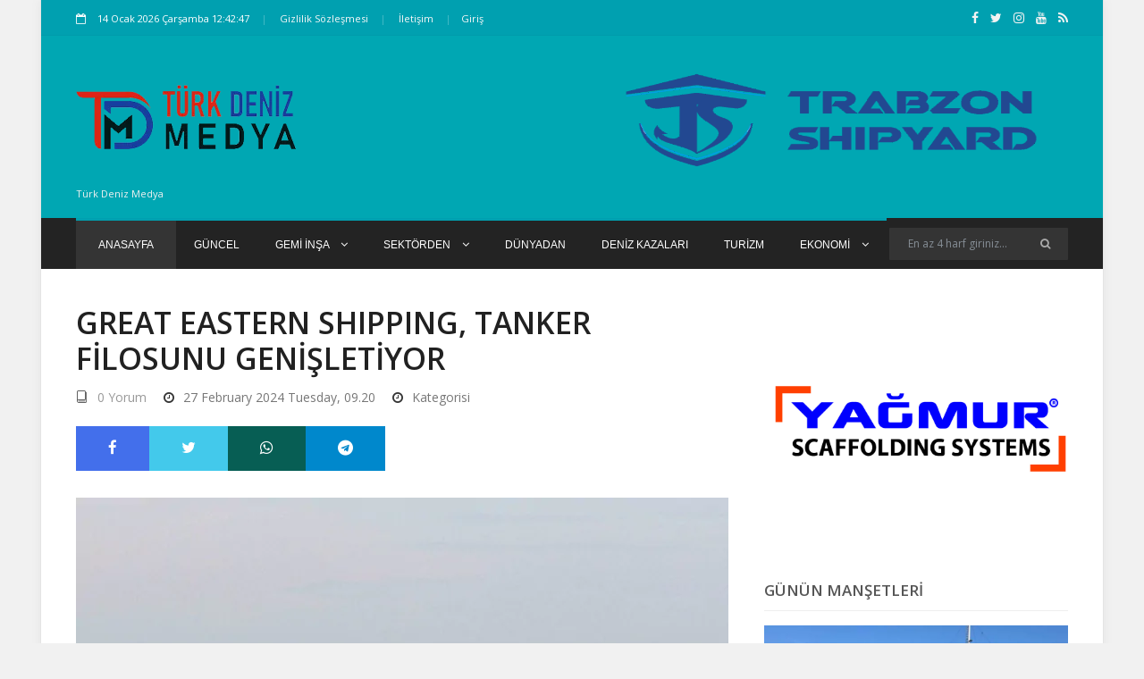

--- FILE ---
content_type: text/html; charset=UTF-8
request_url: https://turkdeniz.com/great-eastern-shipping-tanker-filosunu-genisletiyor
body_size: 10145
content:
<!DOCTYPE html> <html lang="tr" itemscope itemtype="http://schema.org/WebPage"> <head> <base href="https://turkdeniz.com/"> <meta charset="UTF-8"> <title>GREAT EASTERN SHIPPING, TANKER FİLOSUNU GENİŞLETİYOR - Türk Deniz Medya</title> <meta name="viewport" content="width=device-width, initial-scale=1"> <meta name='keywords' content=''> <meta name='news_keywords' content=''> <meta name='description' content='Great Eastern Shipping, filosunu tanker alımıyla genişlettiğini açıkladı.'> <!-- Favicon Icon --> <link rel="icon" type="image/png" href="https://turkdeniz.com/images/3d25ded9294caddc822d01c6c3c7a0d9.png" > <!-- Meta Tags --> <!--facebook meta tags--> <meta property="og:title" content="GREAT EASTERN SHIPPING, TANKER FİLOSUNU GENİŞLETİYOR" > <meta property="og:description" content="Great Eastern Shipping, filosunu tanker alımıyla genişlettiğini açıkladı." > <meta property="og:image" content="https://turkdeniz.com/images/news/great-eastern-shipping-tanker-filosunu-genisletiyor.jpg" > <meta property="og:url" content="https://turkdeniz.com/great-eastern-shipping-tanker-filosunu-genisletiyor"> <meta property="og:site_name" content="Türk Deniz Medya"> <meta property="og:type" content="article"> <!--facebook meta tags--> <!--twitter meta tags--> <meta name="twitter:card" content="summary_large_image"> <meta name="twitter:image" content="https://turkdeniz.com/images/news/great-eastern-shipping-tanker-filosunu-genisletiyor.jpg"> <meta name="twitter:domain" content="turkdeniz.com"> <meta name="twitter:site" content="@turkdenizcom"> <meta name="twitter:creator" content="@turkdenizcom"> <meta name="twitter:description" content="Great Eastern Shipping, filosunu tanker alımıyla genişlettiğini açıkladı."> <meta name="twitter:title" content="GREAT EASTERN SHIPPING, TANKER FİLOSUNU GENİŞLETİYOR"> <meta name="twitter:url" content="https://turkdeniz.com/great-eastern-shipping-tanker-filosunu-genisletiyor"> <!--twitter meta tags--> <meta itemprop="name" content="GREAT EASTERN SHIPPING, TANKER FİLOSUNU GENİŞLETİYOR"> <meta itemprop="description" content="Great Eastern Shipping, filosunu tanker alımıyla genişlettiğini açıkladı."> <meta itemprop="image" content="https://turkdeniz.com/images/news/great-eastern-shipping-tanker-filosunu-genisletiyor.jpg"> <link rel="canonical" href="https://turkdeniz.com/great-eastern-shipping-tanker-filosunu-genisletiyor" > <link rel="image" type="image/jpeg" href="https://turkdeniz.com/images/news/great-eastern-shipping-tanker-filosunu-genisletiyor.jpg" > <style> :root { --main-color: #8482f8; } </style> <link rel="search" type="application/opensearchdescription+xml" href="/opensearch.xml" title="Türk Deniz Medya" /> <link rel="stylesheet" type="text/css" href="/themes/laguna/css/modernmag-assets.min.css?v=MTcyODkxMTAyNA=="> <link rel="stylesheet" type="text/css" href="/themes/laguna/css/swiper.min.css?v=MTcyODkxMTAyNA=="> <link rel="stylesheet" type="text/css" href="/themes/laguna/css/select2.min.css?v=MTcyODkxMTAyNA=="> <link rel="stylesheet" type="text/css" href="/themes/laguna/css/style.css?v=MTcyODkxMTAyNA=="> <link rel="stylesheet" type="text/css" href="/themes/laguna/css/breaking-news-ticker.min.css?v=MTcyODkxMTAyNA=="> <script src="/themes/laguna/js/modernmag-plugins.min.js?v=MTcyODkxMTAyNA=="></script> <script async src="//www.instagram.com/embed.js"></script> <script async src="https://platform.twitter.com/widgets.js" charset="utf-8"></script> <!-- Header --> <link rel="dns-prefetch" href="//platform.twitter.com"> <link rel="preconnect" href="//platform.twitter.com"> <link rel="preconnect" href="https://fonts.gstatic.com" crossorigin="anonymous"> <link rel="dns-prefetch" href="//turkdeniz.com"> <link rel="dns-prefetch" href="//www.google-analytics.com"> <link rel="dns-prefetch" href="//fonts.gstatic.com"> <link rel="dns-prefetch" href="//mc.yandex.ru"> <link rel="dns-prefetch" href="//fonts.googleapis.com"> <link rel="dns-prefetch" href="//pagead2.googlesyndication.com"> <link rel="dns-prefetch" href="//googleads.g.doubleclick.net"> <link rel="dns-prefetch" href="//google.com"> <link rel="dns-prefetch" href="//gstatic.com"> <link rel="dns-prefetch" href="//connect.facebook.net"> <link rel="dns-prefetch" href="//graph.facebook.com"> <link rel="dns-prefetch" href="//linkedin.com"> <link rel="dns-prefetch" href="//ap.pinterest.com"> <script>
		window.http_host = ".turkdeniz.com";
		window.cookie_prefix = "berkturkcookie_";
		window.weatherdefault = "";
		window.filetime = "1768392021";
	</script> </head> <body class="boxed-style"> <!-- Container --> <div id="container"> <!-- Header ================================================== --> <div class="advertisement"> </div> <header class="clearfix"> <div class="top-line"> <div class="container"> <div class="row"> <div class="col-md-8 col-sm-9"> <ul class="info-list"> <li> <span class="live-time"><i class="fa fa-calendar-o"></i> 14 January 2026 Wednesday 15:42:39</span> </li> <li> <a href="https://turkdeniz.com/gizlilik-sozlesmesi" title="Gizlilik Sözleşmesi"> Gizlilik Sözleşmesi </a> </li> <li> <a href="https://turkdeniz.com/iletisim" title="iletişim"> İletişim </a> </li> </ul> </div> <div class="col-md-4 col-sm-3"> <ul class="social-icons"> <li> <a href="https://facebook.com/turkdenizcom" class="facebook" rel="noopener" title="Türk Deniz Medya facebook hesabı" target="_blank"> <span class="fa fa-facebook"></span> <span style="display: none;">Türk Deniz Medya facebook hesabı</span> </a> </li> <li> <a href="https://twitter.com/turkdenizcom" class="twitter" rel="noopener" title="Türk Deniz Medya twitter hesabı" target="_blank"> <span class="fa fa-twitter"></span> <span style="display: none;">Türk Deniz Medya twitter hesabı</span> </a> </li> <li> <a href="https://instagram.com/turkdenizcom" class="instagram" rel="noopener" title="Türk Deniz Medya instagram hesabı" target="_blank"> <span class="fa fa-instagram"></span> <span style="display: none;">Türk Deniz Medya instagram hesabı</span> </a> </li> <li> <a href="https://youtube.com/channel/UCM8lErq8XdbYu_E8bOGjZeQ" class="facebook" rel="noopener" title="Türk Deniz Medya youtube hesabı" target="_blank"> <span class="fa fa-youtube"></span> <span style="display: none;">Türk Deniz Medya youtube hesabı</span> </a> </li> <li> <a href="https://turkdeniz.com/feed" class="rss" title="Türk Deniz Medya rss adresi" target="_blank"> <span class="fa fa-rss"></span> <span style="display: none;">Türk Deniz Medya rss adresi</span> </a> </li> </ul> </div> </div> </div> </div> <div class="header-banner-place"> <div class="container"> <a class="navbar-brand" href="https://turkdeniz.com/" title="Türk Deniz Medya"> <picture> <source srcset="https://turkdeniz.com/images/a9516756d8b66e4465fd2959098d8a17.png.webp" type="image/webp"> <source srcset="https://turkdeniz.com/images/a9516756d8b66e4465fd2959098d8a17.png" type="image/png"> <img src="https://turkdeniz.com/images/a9516756d8b66e4465fd2959098d8a17.png" alt="Türk Deniz Medya" srcset="https://turkdeniz.com/images/a9516756d8b66e4465fd2959098d8a17.png.webp" > </picture> <p>Türk Deniz Medya</p> </a> <div class="advertisement"> <a href="https://trabzonshipyard.com/" rel="noopener" target="_blank" title="adscode"><img src="https://turkdeniz.com/images/ads/e5c3bff07cbb470a98cbd76bfb60485b.png" style="width: 530px;height: 135px;" alt="adscode" /></a> </div> </div> </div> <nav class="navbar navbar-expand-lg navbar-dark bg-dark"> <div class="container"> <button class="navbar-toggler" type="button" data-toggle="collapse" data-target="#navbarSupportedContent" aria-controls="navbarSupportedContent" aria-expanded="false" aria-label="Toggle navigation"> <span class="navbar-toggler-icon"></span> </button> <a class="mobile-logo navbar-brand" href="https://turkdeniz.com/" title="Türk Deniz Medya"> <picture> <source srcset="https://turkdeniz.com/images/a9516756d8b66e4465fd2959098d8a17.png.webp" type="image/webp"> <source srcset="https://turkdeniz.com/images/a9516756d8b66e4465fd2959098d8a17.png" type="image/png"> <img src="https://turkdeniz.com/images/a9516756d8b66e4465fd2959098d8a17.png" alt="Türk Deniz Medya" srcset="https://turkdeniz.com/images/a9516756d8b66e4465fd2959098d8a17.png.webp" > </picture> </a> <div class="collapse navbar-collapse" id="navbarSupportedContent"> <ul class="navbar-nav mr-auto"> <li class="nav-item active"> <a class="nav-link" href="https://turkdeniz.com/">Anasayfa</a> </li> <li class="nav-item drop-link"><a href="https://turkdeniz.com/guncel" title="Güncel" class="nav-link"> Güncel </a></li><li class="nav-item drop-link"><a href="https://turkdeniz.com/gemi-insa" title="Gemi İnşa" class="nav-link"> Gemi İnşa <i class="fa fa-angle-down" aria-hidden="true"></i></a><ul class="dropdown"><li><a href="https://turkdeniz.com/tersaneler" title="Tersaneler">Tersaneler</a></li></ul></li><li class="nav-item drop-link"><a href="https://turkdeniz.com/sektorden" title="Sektörden" class="nav-link"> Sektörden <i class="fa fa-angle-down" aria-hidden="true"></i></a><ul class="dropdown"><li><a href="https://turkdeniz.com/deniz-ticareti" title="Deniz Ticareti">Deniz Ticareti</a></li><li><a href="https://turkdeniz.com/teknoloji" title="Teknoloji">Teknoloji</a></li><li><a href="https://turkdeniz.com/balikcilik" title="Balıkçılık">Balıkçılık</a></li><li><a href="https://turkdeniz.com/limanlar" title="Limanlar">Limanlar</a></li><li><a href="https://turkdeniz.com/video-galeri" title="Video Galeri">Video Galeri</a></li><li><a href="https://turkdeniz.com/foto-galeri" title="Foto Galeri">Foto Galeri</a></li></ul></li><li class="nav-item drop-link"><a href="https://turkdeniz.com/dunyadan" title="Dünyadan" class="nav-link"> Dünyadan </a></li><li class="nav-item drop-link"><a href="https://turkdeniz.com/deniz-kazalari" title="Deniz Kazaları" class="nav-link"> Deniz Kazaları </a></li><li class="nav-item drop-link"><a href="https://turkdeniz.com/turizm" title="Turizm" class="nav-link"> Turizm </a></li><li class="nav-item drop-link"><a href="https://turkdeniz.com/ekonomi" title="Ekonomi" class="nav-link"> Ekonomi <i class="fa fa-angle-down" aria-hidden="true"></i></a><ul class="dropdown"><li><a href="https://turkdeniz.com/lojistik" title="Lojistik">Lojistik</a></li></ul></li> </ul> <form action="https://turkdeniz.com/search" method="get" class="form-inline my-2 my-lg-0" accept-charset="utf-8"> <input class="form-control mr-sm-2" type="search" aria-label="Search" autocomplete="off" name="q" value="" placeholder="En az 4 harf giriniz..."/> <button class="btn btn-primary my-2 my-sm-0" type="submit" aria-label="Ara"><i class="fa fa-search" aria-hidden="true"></i></button> </form> </div> </div> </nav> </header> <!-- End Header --> <div class="advertisement"> </div> <!-- content-section ================================================== --> <section id="content-section"> <div class="container"> <div class="row"> <div class="col-lg-8"> <!-- single-post --> <div class="single-post"> <h1>GREAT EASTERN SHIPPING, TANKER FİLOSUNU GENİŞLETİYOR</h1> <ul class="post-tags"> <li><a href="https://turkdeniz.com/great-eastern-shipping-tanker-filosunu-genisletiyor#comments_56930"><i class="lnr lnr-book"></i><span>0 Yorum</span></a></li> <li><i class="fa fa-clock-o"></i><time datetime="2024-02-27T09:20:50+03:00">27 February 2024 Tuesday, 09.20</time></li> <li id="showCategories" style="cursor: pointer;"><i class="fa fa-clock-o"></i>Kategorisi</li> </ul> <div class="share-post-box"> <ul class="share-box"> <li><a class="facebook" href="https://www.facebook.com/sharer/sharer.php?u=https%3A%2F%2Fturkdeniz.com%2Fgreat-eastern-shipping-tanker-filosunu-genisletiyor&t=GREAT EASTERN SHIPPING, TANKER FİLOSUNU GENİŞLETİYOR" onclick="javascript:window.open(this.href, '', 'menubar=no,toolbar=no,resizable=yes,scrollbars=yes,height=300,width=600');return false;" title="Share on Facebook"><i class="fa fa-facebook"></i><span style="display: none;">Share on Facebook</span></a></li> <li><a class="twitter" href="https://twitter.com/share?url=https%3A%2F%2Fturkdeniz.com%2Fgreat-eastern-shipping-tanker-filosunu-genisletiyor&via=turkdenizcom&text=GREAT EASTERN SHIPPING, TANKER FİLOSUNU GENİŞLETİYOR" onclick="javascript:window.open(this.href, '', 'menubar=no,toolbar=no,resizable=yes,scrollbars=yes,height=300,width=600');return false;" title="Share on Twitter"><i class="fa fa-twitter"></i><span style="display: none;">Share on Twitter</span></a></li> <li><a class="whatsapp" href="https://wa.me/?text=GREAT EASTERN SHIPPING, TANKER FİLOSUNU GENİŞLETİYOR https%3A%2F%2Fturkdeniz.com%2Fgreat-eastern-shipping-tanker-filosunu-genisletiyor" onclick="javascript:window.open(this.href, '', 'menubar=no,toolbar=no,resizable=yes,scrollbars=yes,height=300,width=600');return false;" title="Share on whatsapp"><i class="fa fa-whatsapp"></i><span style="display: none;">Share on whatsapp</span></a></li> <li><a class="telegram" href="https://t.me/share/url?url=https%3A%2F%2Fturkdeniz.com%2Fgreat-eastern-shipping-tanker-filosunu-genisletiyor&text=GREAT EASTERN SHIPPING, TANKER FİLOSUNU GENİŞLETİYOR" onclick="javascript:window.open(this.href, '', 'menubar=no,toolbar=no,resizable=yes,scrollbars=yes,height=300,width=600');return false;" title="Share on telegram"><i class="fa fa-telegram"></i><span style="display: none;">Share on telegram</span></a></li> </ul> </div> <nav id="categoriesList" aria-label="breadcrumb" style="display: none;"> <ol class="breadcrumb"> <li class="breadcrumb-item"><a href="https://turkdeniz.com/dunyadan" target="_blank" title="Dünyadan">Dünyadan</a></li> </ol> </nav> <picture> <source srcset="https://turkdeniz.com/images/news/great-eastern-shipping-tanker-filosunu-genisletiyor.jpg.webp" type="image/webp"> <source srcset="https://turkdeniz.com/images/news/great-eastern-shipping-tanker-filosunu-genisletiyor.jpg" type="image/jpeg"> <img src="https://turkdeniz.com/images/news/great-eastern-shipping-tanker-filosunu-genisletiyor.jpg" alt="GREAT EASTERN SHIPPING, TANKER FİLOSUNU GENİŞLETİYOR" srcset="https://turkdeniz.com/images/news/great-eastern-shipping-tanker-filosunu-genisletiyor.jpg.webp" > </picture> <h2>Great Eastern Shipping, filosunu tanker alımıyla genişlettiğini açıkladı.</h2> <span class="mce-content-body text-boxes"><p style="text-align: justify;">Firma, tankerin <strong>Ardmore Shipping'den</strong> satın alındığını ifade etti.<br><br><strong>Ardmore Shipping,</strong> 2010 yapımı <strong>50.000 DWT'lik</strong> <strong>Ardmore</strong> <strong>Seafarer'ı</strong> <strong>27,1 milyon</strong> dolara elden &ccedil;ıkarmayı kabul ettiğini belirtti.<br><br>Satın alma işleminin ardından <strong>Great Eastern Shipping</strong> şirketinin filosu 43 gemiye ulaştı.<br><br><span style="color: #000000;"><em><strong>T&Uuml;RK DENİZ MEDYA</strong></em></span></p></span> </div> <!-- End single-post --> <!-- Advertisement --> <div class="advertisement"> <a href="https://marinzon.com" rel="noopener" target="_blank" title="adscode"><img src="https://turkdeniz.com/images/ads/f721be0de0b2b6a753b966fae38b1bda.png" style="width: 428px;height: 350px;" alt="adscode" /></a> </div> <!-- End Advertisement --> <!-- Posts-block --> <div class="posts-block featured-box"> <div class="title-section"> <h3>Son Eklenen Haberler</h3> </div> <div class="owl-wrapper"> <div class="owl-carousel" data-num="3"> <div class="item"> <div class="news-post standart-post"> <div class="post-image"> <a target="_blank" href="https://turkdeniz.com/coscodan-27-milyar-dolarlik-yatirim-lngli-konteyner-gemileri" title="COSCO’dan 2,7 Milyar Dolarlık Yatırım: LNG&#39;li konteyner gemileri..."> <picture> <source srcset="https://turkdeniz.com/images/news/coscodan-27-milyar-dolarlik-yatirim-lngli-konteyner-gemileri.jpg.webp" type="image/webp"> <source srcset="https://turkdeniz.com/images/news/coscodan-27-milyar-dolarlik-yatirim-lngli-konteyner-gemileri.jpg" type="image/jpeg"> <img src="https://turkdeniz.com/images/news/coscodan-27-milyar-dolarlik-yatirim-lngli-konteyner-gemileri.jpg" alt="COSCO’dan 2,7 Milyar Dolarlık Yatırım: LNG&#39;li konteyner gemileri..." srcset="https://turkdeniz.com/images/news/coscodan-27-milyar-dolarlik-yatirim-lngli-konteyner-gemileri.jpg.webp" > </picture> </a> </div> <h2> <a target="_blank" href="https://turkdeniz.com/coscodan-27-milyar-dolarlik-yatirim-lngli-konteyner-gemileri" title="COSCO’dan 2,7 Milyar Dolarlık Yatırım: LNG&#39;li konteyner gemileri..."> COSCO’dan 2,7 Milyar Dolarlık Yatırım: LNG'li konteyner gemileri... </a> </h2> </div> </div> <div class="item"> <div class="news-post standart-post"> <div class="post-image"> <a target="_blank" href="https://turkdeniz.com/karadenizde-gerilim-devam-ediyor-yunan-tankerleri-de-vuruldu" title="Karadeniz&#39;de gerilim devam ediyor: Yunan tankerleri de vuruldu..."> <picture> <source srcset="https://turkdeniz.com/images/news/karadenizde-gerilim-bitmiyor-yunan-tankerleri-de-vuruldu.jpg.webp" type="image/webp"> <source srcset="https://turkdeniz.com/images/news/karadenizde-gerilim-bitmiyor-yunan-tankerleri-de-vuruldu.jpg" type="image/jpeg"> <img src="https://turkdeniz.com/images/news/karadenizde-gerilim-bitmiyor-yunan-tankerleri-de-vuruldu.jpg" alt="Karadeniz&#39;de gerilim devam ediyor: Yunan tankerleri de vuruldu..." srcset="https://turkdeniz.com/images/news/karadenizde-gerilim-bitmiyor-yunan-tankerleri-de-vuruldu.jpg.webp" > </picture> </a> </div> <h2> <a target="_blank" href="https://turkdeniz.com/karadenizde-gerilim-devam-ediyor-yunan-tankerleri-de-vuruldu" title="Karadeniz&#39;de gerilim devam ediyor: Yunan tankerleri de vuruldu..."> Karadeniz'de gerilim devam ediyor: Yunan tankerleri de vuruldu... </a> </h2> </div> </div> <div class="item"> <div class="news-post standart-post"> <div class="post-image"> <a target="_blank" href="https://turkdeniz.com/princess-eva-isimli-yuk-gemisi-ahirkapi-demir-sahasinda-makine-arizasi-yasadi" title="PRINCESS EVA isimli yük gemisi, Ahırkapı Demir Sahası&#39;nda makine arızası yaşadı"> <picture> <source srcset="https://turkdeniz.com/images/news/princess-eva-isimli-yuk-gemisi-ahirkapi-demir-sahasinda-makine-arizasi-yasadi.jpg.webp" type="image/webp"> <source srcset="https://turkdeniz.com/images/news/princess-eva-isimli-yuk-gemisi-ahirkapi-demir-sahasinda-makine-arizasi-yasadi.jpg" type="image/jpeg"> <img src="https://turkdeniz.com/images/news/princess-eva-isimli-yuk-gemisi-ahirkapi-demir-sahasinda-makine-arizasi-yasadi.jpg" alt="PRINCESS EVA isimli yük gemisi, Ahırkapı Demir Sahası&#39;nda makine arızası yaşadı" srcset="https://turkdeniz.com/images/news/princess-eva-isimli-yuk-gemisi-ahirkapi-demir-sahasinda-makine-arizasi-yasadi.jpg.webp" > </picture> </a> </div> <h2> <a target="_blank" href="https://turkdeniz.com/princess-eva-isimli-yuk-gemisi-ahirkapi-demir-sahasinda-makine-arizasi-yasadi" title="PRINCESS EVA isimli yük gemisi, Ahırkapı Demir Sahası&#39;nda makine arızası yaşadı"> PRINCESS EVA isimli yük gemisi, Ahırkapı Demir Sahası'nda makine arızası yaşadı </a> </h2> </div> </div> <div class="item"> <div class="news-post standart-post"> <div class="post-image"> <a target="_blank" href="https://turkdeniz.com/amerika-kitasi-denizcilik-kongresi-mca-2026-panamada-duzenlenecek" title="Amerika Kıtası Denizcilik Kongresi (MCA 2026) Panama’da Düzenlenecek"> <picture> <source srcset="https://turkdeniz.com/images/news/amerika-kitasi-denizcilik-kongresi-mca-2026-panamada-duzenlenecek.jpg.webp" type="image/webp"> <source srcset="https://turkdeniz.com/images/news/amerika-kitasi-denizcilik-kongresi-mca-2026-panamada-duzenlenecek.jpg" type="image/jpeg"> <img src="https://turkdeniz.com/images/news/amerika-kitasi-denizcilik-kongresi-mca-2026-panamada-duzenlenecek.jpg" alt="Amerika Kıtası Denizcilik Kongresi (MCA 2026) Panama’da Düzenlenecek" srcset="https://turkdeniz.com/images/news/amerika-kitasi-denizcilik-kongresi-mca-2026-panamada-duzenlenecek.jpg.webp" > </picture> </a> </div> <h2> <a target="_blank" href="https://turkdeniz.com/amerika-kitasi-denizcilik-kongresi-mca-2026-panamada-duzenlenecek" title="Amerika Kıtası Denizcilik Kongresi (MCA 2026) Panama’da Düzenlenecek"> Amerika Kıtası Denizcilik Kongresi (MCA 2026) Panama’da Düzenlenecek </a> </h2> </div> </div> <div class="item"> <div class="news-post standart-post"> <div class="post-image"> <a target="_blank" href="https://turkdeniz.com/wista-turkiyenin-ilk-ziyareti-imeak-dtoya" title="WISTA Türkiye’nin İlk Ziyareti İMEAK DTO’ya..."> <picture> <source srcset="https://turkdeniz.com/images/news/wista-turkiyeden-ilk-ziyaret-imeak-dtoya.jpg.webp" type="image/webp"> <source srcset="https://turkdeniz.com/images/news/wista-turkiyeden-ilk-ziyaret-imeak-dtoya.jpg" type="image/jpeg"> <img src="https://turkdeniz.com/images/news/wista-turkiyeden-ilk-ziyaret-imeak-dtoya.jpg" alt="WISTA Türkiye’nin İlk Ziyareti İMEAK DTO’ya..." srcset="https://turkdeniz.com/images/news/wista-turkiyeden-ilk-ziyaret-imeak-dtoya.jpg.webp" > </picture> </a> </div> <h2> <a target="_blank" href="https://turkdeniz.com/wista-turkiyenin-ilk-ziyareti-imeak-dtoya" title="WISTA Türkiye’nin İlk Ziyareti İMEAK DTO’ya..."> WISTA Türkiye’nin İlk Ziyareti İMEAK DTO’ya... </a> </h2> </div> </div> <div class="item"> <div class="news-post standart-post"> <div class="post-image"> <a target="_blank" href="https://turkdeniz.com/abmercosur-serbest-ticaret-anlasmasi-turkiyeyi-nasil-etkileyecek" title="AB–Mercosur Serbest Ticaret Anlaşması Türkiye’yi Nasıl Etkileyecek?"> <picture> <source srcset="https://turkdeniz.com/images/news/abmercosur-serbest-ticaret-anlasmasi-turkiyeyi-nasil-etkileyecek.jpg.webp" type="image/webp"> <source srcset="https://turkdeniz.com/images/news/abmercosur-serbest-ticaret-anlasmasi-turkiyeyi-nasil-etkileyecek.jpg" type="image/jpeg"> <img src="https://turkdeniz.com/images/news/abmercosur-serbest-ticaret-anlasmasi-turkiyeyi-nasil-etkileyecek.jpg" alt="AB–Mercosur Serbest Ticaret Anlaşması Türkiye’yi Nasıl Etkileyecek?" srcset="https://turkdeniz.com/images/news/abmercosur-serbest-ticaret-anlasmasi-turkiyeyi-nasil-etkileyecek.jpg.webp" > </picture> </a> </div> <h2> <a target="_blank" href="https://turkdeniz.com/abmercosur-serbest-ticaret-anlasmasi-turkiyeyi-nasil-etkileyecek" title="AB–Mercosur Serbest Ticaret Anlaşması Türkiye’yi Nasıl Etkileyecek?"> AB–Mercosur Serbest Ticaret Anlaşması Türkiye’yi Nasıl Etkileyecek? </a> </h2> </div> </div> <div class="item"> <div class="news-post standart-post"> <div class="post-image"> <a target="_blank" href="https://turkdeniz.com/hurmuz-bogazi-krizi-tanker-piyasasi-yeni-bir-surece-mi-girecek" title="Hürmüz Boğazı Krizi: Tanker Piyasası Yeni Bir Sürece mi Girecek?"> <picture> <source srcset="https://turkdeniz.com/images/news/hurmuz-bogazi-krizi-tanker-piyasasi-yeni-bir-surece-mi-girecek-1768298014.jpg.webp" type="image/webp"> <source srcset="https://turkdeniz.com/images/news/hurmuz-bogazi-krizi-tanker-piyasasi-yeni-bir-surece-mi-girecek-1768298014.jpg" type="image/jpeg"> <img src="https://turkdeniz.com/images/news/hurmuz-bogazi-krizi-tanker-piyasasi-yeni-bir-surece-mi-girecek-1768298014.jpg" alt="Hürmüz Boğazı Krizi: Tanker Piyasası Yeni Bir Sürece mi Girecek?" srcset="https://turkdeniz.com/images/news/hurmuz-bogazi-krizi-tanker-piyasasi-yeni-bir-surece-mi-girecek-1768298014.jpg.webp" > </picture> </a> </div> <h2> <a target="_blank" href="https://turkdeniz.com/hurmuz-bogazi-krizi-tanker-piyasasi-yeni-bir-surece-mi-girecek" title="Hürmüz Boğazı Krizi: Tanker Piyasası Yeni Bir Sürece mi Girecek?"> Hürmüz Boğazı Krizi: Tanker Piyasası Yeni Bir Sürece mi Girecek? </a> </h2> </div> </div> <div class="item"> <div class="news-post standart-post"> <div class="post-image"> <a target="_blank" href="https://turkdeniz.com/ihracat-surecleri-ve-devlet-destekleri-icin-ucretsiz-egitim-basliyor" title="İhracat Süreçleri ve Devlet Destekleri İçin Ücretsiz Eğitim Başlıyor"> <picture> <source srcset="https://turkdeniz.com/images/news/ihracat-surecleri-ve-devlet-destekleri-icin-ucretsiz-egitim-basliyor.jpg.webp" type="image/webp"> <source srcset="https://turkdeniz.com/images/news/ihracat-surecleri-ve-devlet-destekleri-icin-ucretsiz-egitim-basliyor.jpg" type="image/jpeg"> <img src="https://turkdeniz.com/images/news/ihracat-surecleri-ve-devlet-destekleri-icin-ucretsiz-egitim-basliyor.jpg" alt="İhracat Süreçleri ve Devlet Destekleri İçin Ücretsiz Eğitim Başlıyor" srcset="https://turkdeniz.com/images/news/ihracat-surecleri-ve-devlet-destekleri-icin-ucretsiz-egitim-basliyor.jpg.webp" > </picture> </a> </div> <h2> <a target="_blank" href="https://turkdeniz.com/ihracat-surecleri-ve-devlet-destekleri-icin-ucretsiz-egitim-basliyor" title="İhracat Süreçleri ve Devlet Destekleri İçin Ücretsiz Eğitim Başlıyor"> İhracat Süreçleri ve Devlet Destekleri İçin Ücretsiz Eğitim Başlıyor </a> </h2> </div> </div> <div class="item"> <div class="news-post standart-post"> <div class="post-image"> <a target="_blank" href="https://turkdeniz.com/karadeniz-artik-guvenli-degil-mi-detaylariyla" title="Karadeniz Artık Güvenli Değil mi? Detaylarıyla..."> <picture> <source srcset="https://turkdeniz.com/images/news/karadeniz-artik-guvenli-degil-mi-detaylariyla-1768293985.jpg.webp" type="image/webp"> <source srcset="https://turkdeniz.com/images/news/karadeniz-artik-guvenli-degil-mi-detaylariyla-1768293985.jpg" type="image/jpeg"> <img src="https://turkdeniz.com/images/news/karadeniz-artik-guvenli-degil-mi-detaylariyla-1768293985.jpg" alt="Karadeniz Artık Güvenli Değil mi? Detaylarıyla..." srcset="https://turkdeniz.com/images/news/karadeniz-artik-guvenli-degil-mi-detaylariyla-1768293985.jpg.webp" > </picture> </a> </div> <h2> <a target="_blank" href="https://turkdeniz.com/karadeniz-artik-guvenli-degil-mi-detaylariyla" title="Karadeniz Artık Güvenli Değil mi? Detaylarıyla..."> Karadeniz Artık Güvenli Değil mi? Detaylarıyla... </a> </h2> </div> </div> <div class="item"> <div class="news-post standart-post"> <div class="post-image"> <a target="_blank" href="https://turkdeniz.com/ticari-gemiler-iranabd-geriliminin-hedefi-mi-olacak" title="Ticari Gemiler İran–ABD Geriliminin Hedefi mi Olacak?"> <picture> <source srcset="https://turkdeniz.com/images/news/ticari-gemiler-iranabd-geriliminin-hedefi-mi-olacak.jpg.webp" type="image/webp"> <source srcset="https://turkdeniz.com/images/news/ticari-gemiler-iranabd-geriliminin-hedefi-mi-olacak.jpg" type="image/jpeg"> <img src="https://turkdeniz.com/images/news/ticari-gemiler-iranabd-geriliminin-hedefi-mi-olacak.jpg" alt="Ticari Gemiler İran–ABD Geriliminin Hedefi mi Olacak?" srcset="https://turkdeniz.com/images/news/ticari-gemiler-iranabd-geriliminin-hedefi-mi-olacak.jpg.webp" > </picture> </a> </div> <h2> <a target="_blank" href="https://turkdeniz.com/ticari-gemiler-iranabd-geriliminin-hedefi-mi-olacak" title="Ticari Gemiler İran–ABD Geriliminin Hedefi mi Olacak?"> Ticari Gemiler İran–ABD Geriliminin Hedefi mi Olacak? </a> </h2> </div> </div> </div> </div> </div> <!-- End Posts-block --> <!-- comment area box --> <div class="comment-area-box"> <div class="title-section"> <h1><span>0 Yorum</span></h1> </div> <ul class="comment-tree" id="comments_56930"></ul> </div> <!-- contact form box --> <div class="contact-form-box" id="commentView_56930"> <div class="title-section"> <h1><span>Yorum Yaz</span> <span class="email-not-published">Küfür, hakaret, rencide edici ve büyük harfle yazılan yorumlar onaylanmayacaktır.</span></h1> </div> <div class="comment-form"> <label for="commentArea_56930">Yorumunuz*</label> <textarea name="commentArea_56930" id="commentArea_56930" maxlength="200" placeholder="En fazla 200 karakter yorum yapabilirsiniz.."></textarea> <button id="sendcomment_56930"> <i class="fa fa-comment"></i> Gönder </button> </div> </div> <!-- End contact form box --> <script>

	$.get('https://turkdeniz.com/outputs/ajax/csrf', function(data) {
		document.token = data.csrf;
		$.commentsLoader('56930','NEWS',data.csrf);
	});

	$('#sendcomment_56930').one('click',function (e) {
		e.preventDefault();
		var commentArea_56930 = $('#commentArea_56930').val();
		if(commentArea_56930.length > 1){
			var item_id 	= '56930';
			var item_type 	= 'NEWS';
			$.post("https://turkdeniz.com/comments/insert", {
				commentArea	: commentArea_56930,
				item_id		: item_id,
				item_type	: item_type,
				csrf_berkturk : document.token,
			}, function (data) {
				$('#commentArea_56930').val('');
				$.get('https://turkdeniz.com/outputs/ajax/csrf', function(data) {
					document.token = data.csrf;
				});
				swal({
					title: "İşlem Başarılı!!",
					text: 'Yorumunuz editörlerimiz tarafından kontrol ediltikten kısa bir süre sonra onaylanacaktır. Teşekkür Ederiz.',
					showConfirmButton: true
				});
			});
		}
	});

	$.commentsLoader = function(pitem_id,pitem_type,documentToken){
		$('#loadComments_'+pitem_id).hide();
		var limit 	= $('.comments_count_'+pitem_id).length;
		$.post('https://turkdeniz.com/comments/ajax', {
			item_id		: pitem_id,
			item_type	: pitem_type,
			limit		: limit,
			csrf_berkturk : documentToken
		}, function (data) {
			$('#loadComments_'+pitem_id+' i').addClass('hidden');
			$('#comments_'+pitem_id).append(data);
			$('.postcomment_'+pitem_id).show();
			//$('#show_comments').remove();
			var limit 	= $('.comments_count_'+pitem_id).length;
			if(limit < '0'){
				$('#loadComments_'+pitem_id).show();
			}
		});
	}
	$('#loadComments_56930').click(function () {
		$.commentsLoader('56930','NEWS',document.token);
	});
</script> <!--comments--> </div> <div class="col-lg-4 sidebar-sticky"> <!-- Sidebar --> <div class="sidebar theiaStickySidebar"> <div class="advertisement"> <a href="https://yagmurscaffolding.com/" rel="noopener" target="_blank" title="adscode"><img src="https://turkdeniz.com/images/ads/6e17d97550b656b76795ea8a5d673739.jpg" style="width: 350px;height: 250px;" alt="adscode" /></a> </div> <div class="widget slider-widget"> <h1>Günün Manşetleri </h1> <div class="flexslider"> <ul class="slides"> <li> <picture> <source srcset="https://turkdeniz.com/images/videos/isik-4-isimli-yuk-gemisi-bakim-onarim-calismalari-icin-trabzon-tersanesine-yanasti.jpg.webp" type="image/webp"> <source srcset="https://turkdeniz.com/images/videos/isik-4-isimli-yuk-gemisi-bakim-onarim-calismalari-icin-trabzon-tersanesine-yanasti.jpg" type="image/jpeg"> <img src="https://turkdeniz.com/images/videos/isik-4-isimli-yuk-gemisi-bakim-onarim-calismalari-icin-trabzon-tersanesine-yanasti.jpg" alt="IŞIK 4 isimli Yük Gemisi, Bakım-Onarım Çalışmaları İçin Trabzon Tersanesi’ne Yanaştı" srcset="https://turkdeniz.com/images/videos/isik-4-isimli-yuk-gemisi-bakim-onarim-calismalari-icin-trabzon-tersanesine-yanasti.jpg.webp" > </picture> <div class="slider-caption"> <h2><a target="_blank" href="https://turkdeniz.com/isik-4-isimli-yuk-gemisi-bakim-onarim-calismalari-icin-trabzon-tersanesine-yanasti" title="IŞIK 4 isimli Yük Gemisi, Bakım-Onarım Çalışmaları İçin Trabzon Tersanesi’ne Yanaştı">IŞIK 4 isimli Yük Gemisi, Bakım-Onarım Çalışmaları İçin Trabzon Tersanesi’ne Yanaştı</a></h2> <ul class="post-tags"> <li> <a href="https://turkdeniz.com/isik-4-isimli-yuk-gemisi-bakim-onarim-calismalari-icin-trabzon-tersanesine-yanasti#comments_2788" title="IŞIK 4 isimli Yük Gemisi, Bakım-Onarım Çalışmaları İçin Trabzon Tersanesi’ne Yanaştı Yorumlar" target="_blank"><i class="lnr lnr-book"></i><span>0 Yorum</span></a> </li> </ul> </div> </li> <li> <picture> <source srcset="https://turkdeniz.com/images/news/karadenizde-gerilim-bitmiyor-yunan-tankerleri-de-vuruldu.jpg.webp" type="image/webp"> <source srcset="https://turkdeniz.com/images/news/karadenizde-gerilim-bitmiyor-yunan-tankerleri-de-vuruldu.jpg" type="image/jpeg"> <img src="https://turkdeniz.com/images/news/karadenizde-gerilim-bitmiyor-yunan-tankerleri-de-vuruldu.jpg" alt="Karadeniz&#39;de gerilim devam ediyor: Yunan tankerleri de vuruldu..." srcset="https://turkdeniz.com/images/news/karadenizde-gerilim-bitmiyor-yunan-tankerleri-de-vuruldu.jpg.webp" > </picture> <div class="slider-caption"> <h2><a target="_blank" href="https://turkdeniz.com/karadenizde-gerilim-devam-ediyor-yunan-tankerleri-de-vuruldu" title="Karadeniz&#39;de gerilim devam ediyor: Yunan tankerleri de vuruldu...">Karadeniz'de gerilim devam ediyor: Yunan tankerleri de vuruldu...</a></h2> <ul class="post-tags"> <li> <a href="https://turkdeniz.com/karadenizde-gerilim-devam-ediyor-yunan-tankerleri-de-vuruldu#comments_58810" title="Karadeniz&#39;de gerilim devam ediyor: Yunan tankerleri de vuruldu... Yorumlar" target="_blank"><i class="lnr lnr-book"></i><span>0 Yorum</span></a> </li> </ul> </div> </li> <li> <picture> <source srcset="https://turkdeniz.com/images/news/princess-eva-isimli-yuk-gemisi-ahirkapi-demir-sahasinda-makine-arizasi-yasadi.jpg.webp" type="image/webp"> <source srcset="https://turkdeniz.com/images/news/princess-eva-isimli-yuk-gemisi-ahirkapi-demir-sahasinda-makine-arizasi-yasadi.jpg" type="image/jpeg"> <img src="https://turkdeniz.com/images/news/princess-eva-isimli-yuk-gemisi-ahirkapi-demir-sahasinda-makine-arizasi-yasadi.jpg" alt="PRINCESS EVA isimli yük gemisi, Ahırkapı Demir Sahası&#39;nda makine arızası yaşadı" srcset="https://turkdeniz.com/images/news/princess-eva-isimli-yuk-gemisi-ahirkapi-demir-sahasinda-makine-arizasi-yasadi.jpg.webp" > </picture> <div class="slider-caption"> <h2><a target="_blank" href="https://turkdeniz.com/princess-eva-isimli-yuk-gemisi-ahirkapi-demir-sahasinda-makine-arizasi-yasadi" title="PRINCESS EVA isimli yük gemisi, Ahırkapı Demir Sahası&#39;nda makine arızası yaşadı">PRINCESS EVA isimli yük gemisi, Ahırkapı Demir Sahası'nda makine arızası yaşadı</a></h2> <ul class="post-tags"> <li> <a href="https://turkdeniz.com/princess-eva-isimli-yuk-gemisi-ahirkapi-demir-sahasinda-makine-arizasi-yasadi#comments_58809" title="PRINCESS EVA isimli yük gemisi, Ahırkapı Demir Sahası&#39;nda makine arızası yaşadı Yorumlar" target="_blank"><i class="lnr lnr-book"></i><span>0 Yorum</span></a> </li> </ul> </div> </li> <li> <picture> <source srcset="https://turkdeniz.com/images/news/coscodan-27-milyar-dolarlik-yatirim-lngli-konteyner-gemileri.jpg.webp" type="image/webp"> <source srcset="https://turkdeniz.com/images/news/coscodan-27-milyar-dolarlik-yatirim-lngli-konteyner-gemileri.jpg" type="image/jpeg"> <img src="https://turkdeniz.com/images/news/coscodan-27-milyar-dolarlik-yatirim-lngli-konteyner-gemileri.jpg" alt="COSCO’dan 2,7 Milyar Dolarlık Yatırım: LNG&#39;li konteyner gemileri..." srcset="https://turkdeniz.com/images/news/coscodan-27-milyar-dolarlik-yatirim-lngli-konteyner-gemileri.jpg.webp" > </picture> <div class="slider-caption"> <h2><a target="_blank" href="https://turkdeniz.com/coscodan-27-milyar-dolarlik-yatirim-lngli-konteyner-gemileri" title="COSCO’dan 2,7 Milyar Dolarlık Yatırım: LNG&#39;li konteyner gemileri...">COSCO’dan 2,7 Milyar Dolarlık Yatırım: LNG'li konteyner gemileri...</a></h2> <ul class="post-tags"> <li> <a href="https://turkdeniz.com/coscodan-27-milyar-dolarlik-yatirim-lngli-konteyner-gemileri#comments_58811" title="COSCO’dan 2,7 Milyar Dolarlık Yatırım: LNG&#39;li konteyner gemileri... Yorumlar" target="_blank"><i class="lnr lnr-book"></i><span>0 Yorum</span></a> </li> </ul> </div> </li> <li> <picture> <source srcset="https://turkdeniz.com/images/news/karadeniz-artik-guvenli-degil-mi-detaylariyla-1768293985.jpg.webp" type="image/webp"> <source srcset="https://turkdeniz.com/images/news/karadeniz-artik-guvenli-degil-mi-detaylariyla-1768293985.jpg" type="image/jpeg"> <img src="https://turkdeniz.com/images/news/karadeniz-artik-guvenli-degil-mi-detaylariyla-1768293985.jpg" alt="Karadeniz Artık Güvenli Değil mi? Detaylarıyla..." srcset="https://turkdeniz.com/images/news/karadeniz-artik-guvenli-degil-mi-detaylariyla-1768293985.jpg.webp" > </picture> <div class="slider-caption"> <h2><a target="_blank" href="https://turkdeniz.com/karadeniz-artik-guvenli-degil-mi-detaylariyla" title="Karadeniz Artık Güvenli Değil mi? Detaylarıyla...">Karadeniz Artık Güvenli Değil mi? Detaylarıyla...</a></h2> <ul class="post-tags"> <li> <a href="https://turkdeniz.com/karadeniz-artik-guvenli-degil-mi-detaylariyla#comments_58803" title="Karadeniz Artık Güvenli Değil mi? Detaylarıyla... Yorumlar" target="_blank"><i class="lnr lnr-book"></i><span>0 Yorum</span></a> </li> </ul> </div> </li> <li> <picture> <source srcset="https://turkdeniz.com/images/news/hurmuz-bogazi-krizi-tanker-piyasasi-yeni-bir-surece-mi-girecek-1768298014.jpg.webp" type="image/webp"> <source srcset="https://turkdeniz.com/images/news/hurmuz-bogazi-krizi-tanker-piyasasi-yeni-bir-surece-mi-girecek-1768298014.jpg" type="image/jpeg"> <img src="https://turkdeniz.com/images/news/hurmuz-bogazi-krizi-tanker-piyasasi-yeni-bir-surece-mi-girecek-1768298014.jpg" alt="Hürmüz Boğazı Krizi: Tanker Piyasası Yeni Bir Sürece mi Girecek?" srcset="https://turkdeniz.com/images/news/hurmuz-bogazi-krizi-tanker-piyasasi-yeni-bir-surece-mi-girecek-1768298014.jpg.webp" > </picture> <div class="slider-caption"> <h2><a target="_blank" href="https://turkdeniz.com/hurmuz-bogazi-krizi-tanker-piyasasi-yeni-bir-surece-mi-girecek" title="Hürmüz Boğazı Krizi: Tanker Piyasası Yeni Bir Sürece mi Girecek?">Hürmüz Boğazı Krizi: Tanker Piyasası Yeni Bir Sürece mi Girecek?</a></h2> <ul class="post-tags"> <li> <a href="https://turkdeniz.com/hurmuz-bogazi-krizi-tanker-piyasasi-yeni-bir-surece-mi-girecek#comments_58805" title="Hürmüz Boğazı Krizi: Tanker Piyasası Yeni Bir Sürece mi Girecek? Yorumlar" target="_blank"><i class="lnr lnr-book"></i><span>0 Yorum</span></a> </li> </ul> </div> </li> <li> <picture> <source srcset="https://turkdeniz.com/images/news/amerika-kitasi-denizcilik-kongresi-mca-2026-panamada-duzenlenecek.jpg.webp" type="image/webp"> <source srcset="https://turkdeniz.com/images/news/amerika-kitasi-denizcilik-kongresi-mca-2026-panamada-duzenlenecek.jpg" type="image/jpeg"> <img src="https://turkdeniz.com/images/news/amerika-kitasi-denizcilik-kongresi-mca-2026-panamada-duzenlenecek.jpg" alt="Amerika Kıtası Denizcilik Kongresi (MCA 2026) Panama’da Düzenlenecek" srcset="https://turkdeniz.com/images/news/amerika-kitasi-denizcilik-kongresi-mca-2026-panamada-duzenlenecek.jpg.webp" > </picture> <div class="slider-caption"> <h2><a target="_blank" href="https://turkdeniz.com/amerika-kitasi-denizcilik-kongresi-mca-2026-panamada-duzenlenecek" title="Amerika Kıtası Denizcilik Kongresi (MCA 2026) Panama’da Düzenlenecek">Amerika Kıtası Denizcilik Kongresi (MCA 2026) Panama’da Düzenlenecek</a></h2> <ul class="post-tags"> <li> <a href="https://turkdeniz.com/amerika-kitasi-denizcilik-kongresi-mca-2026-panamada-duzenlenecek#comments_58808" title="Amerika Kıtası Denizcilik Kongresi (MCA 2026) Panama’da Düzenlenecek Yorumlar" target="_blank"><i class="lnr lnr-book"></i><span>0 Yorum</span></a> </li> </ul> </div> </li> <li> <picture> <source srcset="https://turkdeniz.com/images/news/wista-turkiyeden-ilk-ziyaret-imeak-dtoya.jpg.webp" type="image/webp"> <source srcset="https://turkdeniz.com/images/news/wista-turkiyeden-ilk-ziyaret-imeak-dtoya.jpg" type="image/jpeg"> <img src="https://turkdeniz.com/images/news/wista-turkiyeden-ilk-ziyaret-imeak-dtoya.jpg" alt="WISTA Türkiye’nin İlk Ziyareti İMEAK DTO’ya..." srcset="https://turkdeniz.com/images/news/wista-turkiyeden-ilk-ziyaret-imeak-dtoya.jpg.webp" > </picture> <div class="slider-caption"> <h2><a target="_blank" href="https://turkdeniz.com/wista-turkiyenin-ilk-ziyareti-imeak-dtoya" title="WISTA Türkiye’nin İlk Ziyareti İMEAK DTO’ya...">WISTA Türkiye’nin İlk Ziyareti İMEAK DTO’ya...</a></h2> <ul class="post-tags"> <li> <a href="https://turkdeniz.com/wista-turkiyenin-ilk-ziyareti-imeak-dtoya#comments_58807" title="WISTA Türkiye’nin İlk Ziyareti İMEAK DTO’ya... Yorumlar" target="_blank"><i class="lnr lnr-book"></i><span>0 Yorum</span></a> </li> </ul> </div> </li> <li> <picture> <source srcset="https://turkdeniz.com/images/news/odesa-aciklarinda-ticari-gemilere-iha-saldirisi-1-denizci-hayatini-kaybetti.jpg.webp" type="image/webp"> <source srcset="https://turkdeniz.com/images/news/odesa-aciklarinda-ticari-gemilere-iha-saldirisi-1-denizci-hayatini-kaybetti.jpg" type="image/jpeg"> <img src="https://turkdeniz.com/images/news/odesa-aciklarinda-ticari-gemilere-iha-saldirisi-1-denizci-hayatini-kaybetti.jpg" alt="Odesa Açıklarında Ticari Gemilere İHA Saldırısı: 1 Denizci Hayatını Kaybetti..." srcset="https://turkdeniz.com/images/news/odesa-aciklarinda-ticari-gemilere-iha-saldirisi-1-denizci-hayatini-kaybetti.jpg.webp" > </picture> <div class="slider-caption"> <h2><a target="_blank" href="https://turkdeniz.com/odesa-aciklarinda-ticari-gemilere-iha-saldirisi-1-denizci-hayatini-kaybetti" title="Odesa Açıklarında Ticari Gemilere İHA Saldırısı: 1 Denizci Hayatını Kaybetti...">Odesa Açıklarında Ticari Gemilere İHA Saldırısı: 1 Denizci Hayatını Kaybetti...</a></h2> <ul class="post-tags"> <li> <a href="https://turkdeniz.com/odesa-aciklarinda-ticari-gemilere-iha-saldirisi-1-denizci-hayatini-kaybetti#comments_58801" title="Odesa Açıklarında Ticari Gemilere İHA Saldırısı: 1 Denizci Hayatını Kaybetti... Yorumlar" target="_blank"><i class="lnr lnr-book"></i><span>0 Yorum</span></a> </li> </ul> </div> </li> <li> <picture> <source srcset="https://turkdeniz.com/images/news/kiyi-emniyeti-genel-mudurlugu-20-daimi-isci-alimi-yapacak.jpg.webp" type="image/webp"> <source srcset="https://turkdeniz.com/images/news/kiyi-emniyeti-genel-mudurlugu-20-daimi-isci-alimi-yapacak.jpg" type="image/jpeg"> <img src="https://turkdeniz.com/images/news/kiyi-emniyeti-genel-mudurlugu-20-daimi-isci-alimi-yapacak.jpg" alt="Kıyı Emniyeti Genel Müdürlüğü, 20 Daimi İşçi Alımı Yapacak" srcset="https://turkdeniz.com/images/news/kiyi-emniyeti-genel-mudurlugu-20-daimi-isci-alimi-yapacak.jpg.webp" > </picture> <div class="slider-caption"> <h2><a target="_blank" href="https://turkdeniz.com/kiyi-emniyeti-genel-mudurlugu-20-daimi-isci-alimi-yapacak" title="Kıyı Emniyeti Genel Müdürlüğü, 20 Daimi İşçi Alımı Yapacak">Kıyı Emniyeti Genel Müdürlüğü, 20 Daimi İşçi Alımı Yapacak</a></h2> <ul class="post-tags"> <li> <a href="https://turkdeniz.com/kiyi-emniyeti-genel-mudurlugu-20-daimi-isci-alimi-yapacak#comments_58800" title="Kıyı Emniyeti Genel Müdürlüğü, 20 Daimi İşçi Alımı Yapacak Yorumlar" target="_blank"><i class="lnr lnr-book"></i><span>0 Yorum</span></a> </li> </ul> </div> </li> <li> <picture> <source srcset="https://turkdeniz.com/images/news/ticari-gemiler-iranabd-geriliminin-hedefi-mi-olacak.jpg.webp" type="image/webp"> <source srcset="https://turkdeniz.com/images/news/ticari-gemiler-iranabd-geriliminin-hedefi-mi-olacak.jpg" type="image/jpeg"> <img src="https://turkdeniz.com/images/news/ticari-gemiler-iranabd-geriliminin-hedefi-mi-olacak.jpg" alt="Ticari Gemiler İran–ABD Geriliminin Hedefi mi Olacak?" srcset="https://turkdeniz.com/images/news/ticari-gemiler-iranabd-geriliminin-hedefi-mi-olacak.jpg.webp" > </picture> <div class="slider-caption"> <h2><a target="_blank" href="https://turkdeniz.com/ticari-gemiler-iranabd-geriliminin-hedefi-mi-olacak" title="Ticari Gemiler İran–ABD Geriliminin Hedefi mi Olacak?">Ticari Gemiler İran–ABD Geriliminin Hedefi mi Olacak?</a></h2> <ul class="post-tags"> <li> <a href="https://turkdeniz.com/ticari-gemiler-iranabd-geriliminin-hedefi-mi-olacak#comments_58802" title="Ticari Gemiler İran–ABD Geriliminin Hedefi mi Olacak? Yorumlar" target="_blank"><i class="lnr lnr-book"></i><span>0 Yorum</span></a> </li> </ul> </div> </li> <li> <picture> <source srcset="https://turkdeniz.com/images/news/istanbul-navlun-endeksi-istfix-haftayi-yukselisle-kapatti-2.jpg.webp" type="image/webp"> <source srcset="https://turkdeniz.com/images/news/istanbul-navlun-endeksi-istfix-haftayi-yukselisle-kapatti-2.jpg" type="image/jpeg"> <img src="https://turkdeniz.com/images/news/istanbul-navlun-endeksi-istfix-haftayi-yukselisle-kapatti-2.jpg" alt="İstanbul Navlun Endeksi (ISTFIX) Haftayı Yükselişle Kapattı" srcset="https://turkdeniz.com/images/news/istanbul-navlun-endeksi-istfix-haftayi-yukselisle-kapatti-2.jpg.webp" > </picture> <div class="slider-caption"> <h2><a target="_blank" href="https://turkdeniz.com/istanbul-navlun-endeksi-istfix-haftayi-yukselisle-kapatti-2" title="İstanbul Navlun Endeksi (ISTFIX) Haftayı Yükselişle Kapattı">İstanbul Navlun Endeksi (ISTFIX) Haftayı Yükselişle Kapattı</a></h2> <ul class="post-tags"> <li> <a href="https://turkdeniz.com/istanbul-navlun-endeksi-istfix-haftayi-yukselisle-kapatti-2#comments_58799" title="İstanbul Navlun Endeksi (ISTFIX) Haftayı Yükselişle Kapattı Yorumlar" target="_blank"><i class="lnr lnr-book"></i><span>0 Yorum</span></a> </li> </ul> </div> </li> <li> <picture> <source srcset="https://turkdeniz.com/images/news/turk-limanlarinda-aralik-ayi-rekoru.jpg.webp" type="image/webp"> <source srcset="https://turkdeniz.com/images/news/turk-limanlarinda-aralik-ayi-rekoru.jpg" type="image/jpeg"> <img src="https://turkdeniz.com/images/news/turk-limanlarinda-aralik-ayi-rekoru.jpg" alt="Türk Limanlarında Aralık Ayı Rekoru..." srcset="https://turkdeniz.com/images/news/turk-limanlarinda-aralik-ayi-rekoru.jpg.webp" > </picture> <div class="slider-caption"> <h2><a target="_blank" href="https://turkdeniz.com/turk-limanlarinda-aralik-ayi-rekoru" title="Türk Limanlarında Aralık Ayı Rekoru...">Türk Limanlarında Aralık Ayı Rekoru...</a></h2> <ul class="post-tags"> <li> <a href="https://turkdeniz.com/turk-limanlarinda-aralik-ayi-rekoru#comments_58798" title="Türk Limanlarında Aralık Ayı Rekoru... Yorumlar" target="_blank"><i class="lnr lnr-book"></i><span>0 Yorum</span></a> </li> </ul> </div> </li> <li> <picture> <source srcset="https://turkdeniz.com/images/news/kuru-yuk-gemisi-karaya-oturdu-18-murettebat-tahliye-edildi.jpg.webp" type="image/webp"> <source srcset="https://turkdeniz.com/images/news/kuru-yuk-gemisi-karaya-oturdu-18-murettebat-tahliye-edildi.jpg" type="image/jpeg"> <img src="https://turkdeniz.com/images/news/kuru-yuk-gemisi-karaya-oturdu-18-murettebat-tahliye-edildi.jpg" alt="Kuru yük gemisi karaya oturdu! 18 kişilik mürettebat tahliye edildi" srcset="https://turkdeniz.com/images/news/kuru-yuk-gemisi-karaya-oturdu-18-murettebat-tahliye-edildi.jpg.webp" > </picture> <div class="slider-caption"> <h2><a target="_blank" href="https://turkdeniz.com/kuru-yuk-gemisi-karaya-oturdu-18-murettebat-tahliye-edildi" title="Kuru yük gemisi karaya oturdu! 18 kişilik mürettebat tahliye edildi">Kuru yük gemisi karaya oturdu! 18 kişilik mürettebat tahliye edildi</a></h2> <ul class="post-tags"> <li> <a href="https://turkdeniz.com/kuru-yuk-gemisi-karaya-oturdu-18-murettebat-tahliye-edildi#comments_58795" title="Kuru yük gemisi karaya oturdu! 18 kişilik mürettebat tahliye edildi Yorumlar" target="_blank"><i class="lnr lnr-book"></i><span>0 Yorum</span></a> </li> </ul> </div> </li> <li> <picture> <source srcset="https://turkdeniz.com/images/news/ozata-tersanesinden-dun-yasanan-vinc-kazasina-iliskin-resmi-aciklama.jpg.webp" type="image/webp"> <source srcset="https://turkdeniz.com/images/news/ozata-tersanesinden-dun-yasanan-vinc-kazasina-iliskin-resmi-aciklama.jpg" type="image/jpeg"> <img src="https://turkdeniz.com/images/news/ozata-tersanesinden-dun-yasanan-vinc-kazasina-iliskin-resmi-aciklama.jpg" alt="Özata Tersanesi&#39;nden dün yaşanan vinç kazasına ilişkin resmi açıklama..." srcset="https://turkdeniz.com/images/news/ozata-tersanesinden-dun-yasanan-vinc-kazasina-iliskin-resmi-aciklama.jpg.webp" > </picture> <div class="slider-caption"> <h2><a target="_blank" href="https://turkdeniz.com/ozata-tersanesinden-dun-yasanan-vinc-kazasina-iliskin-resmi-aciklama" title="Özata Tersanesi&#39;nden dün yaşanan vinç kazasına ilişkin resmi açıklama...">Özata Tersanesi'nden dün yaşanan vinç kazasına ilişkin resmi açıklama...</a></h2> <ul class="post-tags"> <li> <a href="https://turkdeniz.com/ozata-tersanesinden-dun-yasanan-vinc-kazasina-iliskin-resmi-aciklama#comments_58797" title="Özata Tersanesi&#39;nden dün yaşanan vinç kazasına ilişkin resmi açıklama... Yorumlar" target="_blank"><i class="lnr lnr-book"></i><span>0 Yorum</span></a> </li> </ul> </div> </li> <li> <picture> <source srcset="https://turkdeniz.com/images/news/kosder-uyeleri-kahvaltili-sohbet-toplantisinda-4-kez-bulustu.jpg.webp" type="image/webp"> <source srcset="https://turkdeniz.com/images/news/kosder-uyeleri-kahvaltili-sohbet-toplantisinda-4-kez-bulustu.jpg" type="image/jpeg"> <img src="https://turkdeniz.com/images/news/kosder-uyeleri-kahvaltili-sohbet-toplantisinda-4-kez-bulustu.jpg" alt="KOSDER Üyeleri Kahvaltılı Sohbet Toplantısında 4. Kez Buluştu" srcset="https://turkdeniz.com/images/news/kosder-uyeleri-kahvaltili-sohbet-toplantisinda-4-kez-bulustu.jpg.webp" > </picture> <div class="slider-caption"> <h2><a target="_blank" href="https://turkdeniz.com/kosder-uyeleri-kahvaltili-sohbet-toplantisinda-4-kez-bulustu" title="KOSDER Üyeleri Kahvaltılı Sohbet Toplantısında 4. Kez Buluştu">KOSDER Üyeleri Kahvaltılı Sohbet Toplantısında 4. Kez Buluştu</a></h2> <ul class="post-tags"> <li> <a href="https://turkdeniz.com/kosder-uyeleri-kahvaltili-sohbet-toplantisinda-4-kez-bulustu#comments_58793" title="KOSDER Üyeleri Kahvaltılı Sohbet Toplantısında 4. Kez Buluştu Yorumlar" target="_blank"><i class="lnr lnr-book"></i><span>0 Yorum</span></a> </li> </ul> </div> </li> <li> <picture> <source srcset="https://turkdeniz.com/images/news/cosco-hamburgda-gucunu-artirmak-istiyor.jpg.webp" type="image/webp"> <source srcset="https://turkdeniz.com/images/news/cosco-hamburgda-gucunu-artirmak-istiyor.jpg" type="image/jpeg"> <img src="https://turkdeniz.com/images/news/cosco-hamburgda-gucunu-artirmak-istiyor.jpg" alt="COSCO, Hamburg’da Gücünü Artırmak İstiyor..." srcset="https://turkdeniz.com/images/news/cosco-hamburgda-gucunu-artirmak-istiyor.jpg.webp" > </picture> <div class="slider-caption"> <h2><a target="_blank" href="https://turkdeniz.com/cosco-hamburgda-gucunu-artirmak-istiyor" title="COSCO, Hamburg’da Gücünü Artırmak İstiyor...">COSCO, Hamburg’da Gücünü Artırmak İstiyor...</a></h2> <ul class="post-tags"> <li> <a href="https://turkdeniz.com/cosco-hamburgda-gucunu-artirmak-istiyor#comments_58794" title="COSCO, Hamburg’da Gücünü Artırmak İstiyor... Yorumlar" target="_blank"><i class="lnr lnr-book"></i><span>0 Yorum</span></a> </li> </ul> </div> </li> <li> <picture> <source srcset="https://turkdeniz.com/images/news/gemici-yagci-asci-ve-kamarot-yeterliklerinde-ortaogretim-sarti-yeniden-basladi.jpg.webp" type="image/webp"> <source srcset="https://turkdeniz.com/images/news/gemici-yagci-asci-ve-kamarot-yeterliklerinde-ortaogretim-sarti-yeniden-basladi.jpg" type="image/jpeg"> <img src="https://turkdeniz.com/images/news/gemici-yagci-asci-ve-kamarot-yeterliklerinde-ortaogretim-sarti-yeniden-basladi.jpg" alt="Gemici, Yağcı, Aşçı ve Kamarot Yeterliklerinde Ortaöğretim Şartı Yeniden Başladı" srcset="https://turkdeniz.com/images/news/gemici-yagci-asci-ve-kamarot-yeterliklerinde-ortaogretim-sarti-yeniden-basladi.jpg.webp" > </picture> <div class="slider-caption"> <h2><a target="_blank" href="https://turkdeniz.com/gemici-yagci-asci-ve-kamarot-yeterliklerinde-ortaogretim-sarti-yeniden-basladi" title="Gemici, Yağcı, Aşçı ve Kamarot Yeterliklerinde Ortaöğretim Şartı Yeniden Başladı">Gemici, Yağcı, Aşçı ve Kamarot Yeterliklerinde Ortaöğretim Şartı Yeniden Başladı</a></h2> <ul class="post-tags"> <li> <a href="https://turkdeniz.com/gemici-yagci-asci-ve-kamarot-yeterliklerinde-ortaogretim-sarti-yeniden-basladi#comments_58789" title="Gemici, Yağcı, Aşçı ve Kamarot Yeterliklerinde Ortaöğretim Şartı Yeniden Başladı Yorumlar" target="_blank"><i class="lnr lnr-book"></i><span>0 Yorum</span></a> </li> </ul> </div> </li> </ul> </div> </div> <div class="widget news-widget"> <h1>Günün En Çok Okunanları</h1> <ul class="list-news"> <li> <h2><a target="_blank" href="https://turkdeniz.com/karadeniz-artik-guvenli-degil-mi-detaylariyla" title="Karadeniz Artık Güvenli Değil mi? Detaylarıyla...">Karadeniz Artık Güvenli Değil mi? Detaylarıyla...</a></h2> </li> <li> <h2><a target="_blank" href="https://turkdeniz.com/hurmuz-bogazi-krizi-tanker-piyasasi-yeni-bir-surece-mi-girecek" title="Hürmüz Boğazı Krizi: Tanker Piyasası Yeni Bir Sürece mi Girecek?">Hürmüz Boğazı Krizi: Tanker Piyasası Yeni Bir Sürece mi Girecek?</a></h2> </li> <li> <h2><a target="_blank" href="https://turkdeniz.com/wista-turkiyenin-ilk-ziyareti-imeak-dtoya" title="WISTA Türkiye’nin İlk Ziyareti İMEAK DTO’ya...">WISTA Türkiye’nin İlk Ziyareti İMEAK DTO’ya...</a></h2> </li> <li> <h2><a target="_blank" href="https://turkdeniz.com/abmercosur-serbest-ticaret-anlasmasi-turkiyeyi-nasil-etkileyecek" title="AB–Mercosur Serbest Ticaret Anlaşması Türkiye’yi Nasıl Etkileyecek?">AB–Mercosur Serbest Ticaret Anlaşması Türkiye’yi Nasıl Etkileyecek?</a></h2> </li> </ul> </div> <div class="advertisement"> <a href="https://kantisguvenligi.com/?utm_source=turkdeniz" rel="noopener" target="_blank" title="adscode"><img src="https://turkdeniz.com/images/ads/0cbca0f38947119fa33c9f511998fd11.png" style="width: 350px;height: 200px;" alt="adscode" /></a> </div> <div class="widget tabs-widget"> <div class="nav nav-tabs" id="myTab" role="tablist"> <a class="nav-item nav-link active" id="nav-popular-tab" data-toggle="tab" href="#nav-popular" role="tab" aria-controls="nav-popular" aria-selected="true">Popüler</a> <a class="nav-item nav-link" id="nav-recent-tab" data-toggle="tab" href="#nav-recent" role="tab" aria-controls="nav-recent" aria-selected="false">En Son</a> <a class="nav-item nav-link" id="nav-comments-tab" data-toggle="tab" href="#nav-comments" role="tab" aria-controls="nav-comments" aria-selected="false">Yorum</a> </div> <div class="tab-content" id="nav-tabContent"> <div class="tab-pane fade show active" id="nav-popular" role="tabpanel" aria-labelledby="nav-popular-tab"> <ul class="small-posts"> <li> <a target="_blank" href="https://turkdeniz.com/kuru-yuk-gemisi-karaya-oturdu-18-murettebat-tahliye-edildi" title="Kuru yük gemisi karaya oturdu! 18 kişilik mürettebat tahliye edildi"> <picture> <source srcset="https://turkdeniz.com/images/news/kuru-yuk-gemisi-karaya-oturdu-18-murettebat-tahliye-edildi.jpg.webp" type="image/webp"> <source srcset="https://turkdeniz.com/images/news/kuru-yuk-gemisi-karaya-oturdu-18-murettebat-tahliye-edildi.jpg" type="image/jpeg"> <img src="https://turkdeniz.com/images/news/kuru-yuk-gemisi-karaya-oturdu-18-murettebat-tahliye-edildi.jpg" alt="Kuru yük gemisi karaya oturdu! 18 kişilik mürettebat tahliye edildi" srcset="https://turkdeniz.com/images/news/kuru-yuk-gemisi-karaya-oturdu-18-murettebat-tahliye-edildi.jpg.webp" > </picture> </a> <div class="post-cont"> <h2><a target="_blank" href="https://turkdeniz.com/kuru-yuk-gemisi-karaya-oturdu-18-murettebat-tahliye-edildi#comments_58795" title="Kuru yük gemisi karaya oturdu! 18 kişilik mürettebat tahliye edildi">Kuru yük gemisi karaya oturdu! 18 kişilik mürettebat tahliye edildi</a></h2> <ul class="post-tags"> </ul> </div> </li> <li> <a target="_blank" href="https://turkdeniz.com/kiyi-emniyeti-genel-mudurlugu-20-daimi-isci-alimi-yapacak" title="Kıyı Emniyeti Genel Müdürlüğü, 20 Daimi İşçi Alımı Yapacak"> <picture> <source srcset="https://turkdeniz.com/images/news/kiyi-emniyeti-genel-mudurlugu-20-daimi-isci-alimi-yapacak.jpg.webp" type="image/webp"> <source srcset="https://turkdeniz.com/images/news/kiyi-emniyeti-genel-mudurlugu-20-daimi-isci-alimi-yapacak.jpg" type="image/jpeg"> <img src="https://turkdeniz.com/images/news/kiyi-emniyeti-genel-mudurlugu-20-daimi-isci-alimi-yapacak.jpg" alt="Kıyı Emniyeti Genel Müdürlüğü, 20 Daimi İşçi Alımı Yapacak" srcset="https://turkdeniz.com/images/news/kiyi-emniyeti-genel-mudurlugu-20-daimi-isci-alimi-yapacak.jpg.webp" > </picture> </a> <div class="post-cont"> <h2><a target="_blank" href="https://turkdeniz.com/kiyi-emniyeti-genel-mudurlugu-20-daimi-isci-alimi-yapacak#comments_58800" title="Kıyı Emniyeti Genel Müdürlüğü, 20 Daimi İşçi Alımı Yapacak">Kıyı Emniyeti Genel Müdürlüğü, 20 Daimi İşçi Alımı Yapacak</a></h2> <ul class="post-tags"> </ul> </div> </li> <li> <a target="_blank" href="https://turkdeniz.com/ozata-tersanesinden-dun-yasanan-vinc-kazasina-iliskin-resmi-aciklama" title="Özata Tersanesi&#39;nden dün yaşanan vinç kazasına ilişkin resmi açıklama..."> <picture> <source srcset="https://turkdeniz.com/images/news/ozata-tersanesinden-dun-yasanan-vinc-kazasina-iliskin-resmi-aciklama.jpg.webp" type="image/webp"> <source srcset="https://turkdeniz.com/images/news/ozata-tersanesinden-dun-yasanan-vinc-kazasina-iliskin-resmi-aciklama.jpg" type="image/jpeg"> <img src="https://turkdeniz.com/images/news/ozata-tersanesinden-dun-yasanan-vinc-kazasina-iliskin-resmi-aciklama.jpg" alt="Özata Tersanesi&#39;nden dün yaşanan vinç kazasına ilişkin resmi açıklama..." srcset="https://turkdeniz.com/images/news/ozata-tersanesinden-dun-yasanan-vinc-kazasina-iliskin-resmi-aciklama.jpg.webp" > </picture> </a> <div class="post-cont"> <h2><a target="_blank" href="https://turkdeniz.com/ozata-tersanesinden-dun-yasanan-vinc-kazasina-iliskin-resmi-aciklama#comments_58797" title="Özata Tersanesi&#39;nden dün yaşanan vinç kazasına ilişkin resmi açıklama...">Özata Tersanesi'nden dün yaşanan vinç kazasına ilişkin resmi açıklama...</a></h2> <ul class="post-tags"> </ul> </div> </li> <li> <a target="_blank" href="https://turkdeniz.com/odesa-aciklarinda-ticari-gemilere-iha-saldirisi-1-denizci-hayatini-kaybetti" title="Odesa Açıklarında Ticari Gemilere İHA Saldırısı: 1 Denizci Hayatını Kaybetti..."> <picture> <source srcset="https://turkdeniz.com/images/news/odesa-aciklarinda-ticari-gemilere-iha-saldirisi-1-denizci-hayatini-kaybetti.jpg.webp" type="image/webp"> <source srcset="https://turkdeniz.com/images/news/odesa-aciklarinda-ticari-gemilere-iha-saldirisi-1-denizci-hayatini-kaybetti.jpg" type="image/jpeg"> <img src="https://turkdeniz.com/images/news/odesa-aciklarinda-ticari-gemilere-iha-saldirisi-1-denizci-hayatini-kaybetti.jpg" alt="Odesa Açıklarında Ticari Gemilere İHA Saldırısı: 1 Denizci Hayatını Kaybetti..." srcset="https://turkdeniz.com/images/news/odesa-aciklarinda-ticari-gemilere-iha-saldirisi-1-denizci-hayatini-kaybetti.jpg.webp" > </picture> </a> <div class="post-cont"> <h2><a target="_blank" href="https://turkdeniz.com/odesa-aciklarinda-ticari-gemilere-iha-saldirisi-1-denizci-hayatini-kaybetti#comments_58801" title="Odesa Açıklarında Ticari Gemilere İHA Saldırısı: 1 Denizci Hayatını Kaybetti...">Odesa Açıklarında Ticari Gemilere İHA Saldırısı: 1 Denizci Hayatını Kaybetti...</a></h2> <ul class="post-tags"> </ul> </div> </li> </ul> </div> <div class="tab-pane fade" id="nav-recent" role="tabpanel" aria-labelledby="nav-recent-tab"> <ul class="small-posts"> <li> <a target="_blank" href="https://turkdeniz.com/coscodan-27-milyar-dolarlik-yatirim-lngli-konteyner-gemileri" title="COSCO’dan 2,7 Milyar Dolarlık Yatırım: LNG&#39;li konteyner gemileri..."> <picture> <source srcset="https://turkdeniz.com/images/news/coscodan-27-milyar-dolarlik-yatirim-lngli-konteyner-gemileri.jpg.webp" type="image/webp"> <source srcset="https://turkdeniz.com/images/news/coscodan-27-milyar-dolarlik-yatirim-lngli-konteyner-gemileri.jpg" type="image/jpeg"> <img src="https://turkdeniz.com/images/news/coscodan-27-milyar-dolarlik-yatirim-lngli-konteyner-gemileri.jpg" alt="COSCO’dan 2,7 Milyar Dolarlık Yatırım: LNG&#39;li konteyner gemileri..." srcset="https://turkdeniz.com/images/news/coscodan-27-milyar-dolarlik-yatirim-lngli-konteyner-gemileri.jpg.webp" > </picture> </a> <div class="post-cont"> <h2><a target="_blank" href="https://turkdeniz.com/coscodan-27-milyar-dolarlik-yatirim-lngli-konteyner-gemileri#comments_58811" title="COSCO’dan 2,7 Milyar Dolarlık Yatırım: LNG&#39;li konteyner gemileri...">COSCO’dan 2,7 Milyar Dolarlık Yatırım: LNG'li konteyner gemileri...</a></h2> <ul class="post-tags"> </ul> </div> </li> <li> <a target="_blank" href="https://turkdeniz.com/karadenizde-gerilim-devam-ediyor-yunan-tankerleri-de-vuruldu" title="Karadeniz&#39;de gerilim devam ediyor: Yunan tankerleri de vuruldu..."> <picture> <source srcset="https://turkdeniz.com/images/news/karadenizde-gerilim-bitmiyor-yunan-tankerleri-de-vuruldu.jpg.webp" type="image/webp"> <source srcset="https://turkdeniz.com/images/news/karadenizde-gerilim-bitmiyor-yunan-tankerleri-de-vuruldu.jpg" type="image/jpeg"> <img src="https://turkdeniz.com/images/news/karadenizde-gerilim-bitmiyor-yunan-tankerleri-de-vuruldu.jpg" alt="Karadeniz&#39;de gerilim devam ediyor: Yunan tankerleri de vuruldu..." srcset="https://turkdeniz.com/images/news/karadenizde-gerilim-bitmiyor-yunan-tankerleri-de-vuruldu.jpg.webp" > </picture> </a> <div class="post-cont"> <h2><a target="_blank" href="https://turkdeniz.com/karadenizde-gerilim-devam-ediyor-yunan-tankerleri-de-vuruldu#comments_58810" title="Karadeniz&#39;de gerilim devam ediyor: Yunan tankerleri de vuruldu...">Karadeniz'de gerilim devam ediyor: Yunan tankerleri de vuruldu...</a></h2> <ul class="post-tags"> </ul> </div> </li> <li> <a target="_blank" href="https://turkdeniz.com/princess-eva-isimli-yuk-gemisi-ahirkapi-demir-sahasinda-makine-arizasi-yasadi" title="PRINCESS EVA isimli yük gemisi, Ahırkapı Demir Sahası&#39;nda makine arızası yaşadı"> <picture> <source srcset="https://turkdeniz.com/images/news/princess-eva-isimli-yuk-gemisi-ahirkapi-demir-sahasinda-makine-arizasi-yasadi.jpg.webp" type="image/webp"> <source srcset="https://turkdeniz.com/images/news/princess-eva-isimli-yuk-gemisi-ahirkapi-demir-sahasinda-makine-arizasi-yasadi.jpg" type="image/jpeg"> <img src="https://turkdeniz.com/images/news/princess-eva-isimli-yuk-gemisi-ahirkapi-demir-sahasinda-makine-arizasi-yasadi.jpg" alt="PRINCESS EVA isimli yük gemisi, Ahırkapı Demir Sahası&#39;nda makine arızası yaşadı" srcset="https://turkdeniz.com/images/news/princess-eva-isimli-yuk-gemisi-ahirkapi-demir-sahasinda-makine-arizasi-yasadi.jpg.webp" > </picture> </a> <div class="post-cont"> <h2><a target="_blank" href="https://turkdeniz.com/princess-eva-isimli-yuk-gemisi-ahirkapi-demir-sahasinda-makine-arizasi-yasadi#comments_58809" title="PRINCESS EVA isimli yük gemisi, Ahırkapı Demir Sahası&#39;nda makine arızası yaşadı">PRINCESS EVA isimli yük gemisi, Ahırkapı Demir Sahası'nda makine arızası yaşadı</a></h2> <ul class="post-tags"> </ul> </div> </li> <li> <a target="_blank" href="https://turkdeniz.com/amerika-kitasi-denizcilik-kongresi-mca-2026-panamada-duzenlenecek" title="Amerika Kıtası Denizcilik Kongresi (MCA 2026) Panama’da Düzenlenecek"> <picture> <source srcset="https://turkdeniz.com/images/news/amerika-kitasi-denizcilik-kongresi-mca-2026-panamada-duzenlenecek.jpg.webp" type="image/webp"> <source srcset="https://turkdeniz.com/images/news/amerika-kitasi-denizcilik-kongresi-mca-2026-panamada-duzenlenecek.jpg" type="image/jpeg"> <img src="https://turkdeniz.com/images/news/amerika-kitasi-denizcilik-kongresi-mca-2026-panamada-duzenlenecek.jpg" alt="Amerika Kıtası Denizcilik Kongresi (MCA 2026) Panama’da Düzenlenecek" srcset="https://turkdeniz.com/images/news/amerika-kitasi-denizcilik-kongresi-mca-2026-panamada-duzenlenecek.jpg.webp" > </picture> </a> <div class="post-cont"> <h2><a target="_blank" href="https://turkdeniz.com/amerika-kitasi-denizcilik-kongresi-mca-2026-panamada-duzenlenecek#comments_58808" title="Amerika Kıtası Denizcilik Kongresi (MCA 2026) Panama’da Düzenlenecek">Amerika Kıtası Denizcilik Kongresi (MCA 2026) Panama’da Düzenlenecek</a></h2> <ul class="post-tags"> </ul> </div> </li> </ul> </div> <div class="tab-pane fade" id="nav-comments" role="tabpanel" aria-labelledby="nav-comments-tab"> <ul class="small-posts"> <li> <a target="_blank" href="https://turkdeniz.com/denizciligin-yeni-dili-yesil-dijital-ve-standartli" title="Denizciliğin Yeni Dili: Yeşil, Dijital ve Standartlı"> <picture> <source srcset="https://turkdeniz.com/images/articles/denizciligin-yeni-dili-yesil-dijital-ve-standartli.jpg.webp" type="image/webp"> <source srcset="https://turkdeniz.com/images/articles/denizciligin-yeni-dili-yesil-dijital-ve-standartli.jpg" type="image/jpeg"> <img src="https://turkdeniz.com/images/articles/denizciligin-yeni-dili-yesil-dijital-ve-standartli.jpg" alt="Denizciliğin Yeni Dili: Yeşil, Dijital ve Standartlı" srcset="https://turkdeniz.com/images/articles/denizciligin-yeni-dili-yesil-dijital-ve-standartli.jpg.webp" > </picture> </a> <div class="post-cont"> <h2><a target="_blank" href="https://turkdeniz.com/denizciligin-yeni-dili-yesil-dijital-ve-standartli#comments_173" title="Denizciliğin Yeni Dili: Yeşil, Dijital ve Standartlı">Denizciliğin Yeni Dili: Yeşil, Dijital ve Standartlı</a></h2> <ul class="post-tags"> <li><i class="lnr lnr-user"></i>Yazar Misafir_9977</li> </ul> </div> </li> <li> <a target="_blank" href="https://turkdeniz.com/ktu-duim-mezunlar-derneginin-4-balik-gunu-etkinligi-gerceklestirildi" title="KTÜ DÜİM Mezunlar Derneği&#39;nin 4. Balık Günü Etkinliği Gerçekleştirildi"> <picture> <source srcset="https://turkdeniz.com/images/news/ktu-duim-mezunlar-dernegi-4-balik-gunu-etkinligi-gerceklestirildi.jpg.webp" type="image/webp"> <source srcset="https://turkdeniz.com/images/news/ktu-duim-mezunlar-dernegi-4-balik-gunu-etkinligi-gerceklestirildi.jpg" type="image/jpeg"> <img src="https://turkdeniz.com/images/news/ktu-duim-mezunlar-dernegi-4-balik-gunu-etkinligi-gerceklestirildi.jpg" alt="KTÜ DÜİM Mezunlar Derneği&#39;nin 4. Balık Günü Etkinliği Gerçekleştirildi" srcset="https://turkdeniz.com/images/news/ktu-duim-mezunlar-dernegi-4-balik-gunu-etkinligi-gerceklestirildi.jpg.webp" > </picture> </a> <div class="post-cont"> <h2><a target="_blank" href="https://turkdeniz.com/ktu-duim-mezunlar-derneginin-4-balik-gunu-etkinligi-gerceklestirildi#comments_58751" title="KTÜ DÜİM Mezunlar Derneği&#39;nin 4. Balık Günü Etkinliği Gerçekleştirildi">KTÜ DÜİM Mezunlar Derneği'nin 4. Balık Günü Etkinliği Gerçekleştirildi</a></h2> <ul class="post-tags"> <li><i class="lnr lnr-user"></i>Yazar Misafir_84589</li> </ul> </div> </li> <li> <a target="_blank" href="https://turkdeniz.com/ktu-surmene-deniz-bilimleri-fakultesinde-simulator-acilisi-gerceklestirildi" title="KTÜ Sürmene Deniz Bilimleri Fakültesi’nde Simülatör Açılışı Gerçekleştirildi"> <picture> <source srcset="https://turkdeniz.com/images/news/ktu-surmene-deniz-bilimleri-fakultesinde-simulator-acilisi-gerceklestirildi.jpg.webp" type="image/webp"> <source srcset="https://turkdeniz.com/images/news/ktu-surmene-deniz-bilimleri-fakultesinde-simulator-acilisi-gerceklestirildi.jpg" type="image/jpeg"> <img src="https://turkdeniz.com/images/news/ktu-surmene-deniz-bilimleri-fakultesinde-simulator-acilisi-gerceklestirildi.jpg" alt="KTÜ Sürmene Deniz Bilimleri Fakültesi’nde Simülatör Açılışı Gerçekleştirildi" srcset="https://turkdeniz.com/images/news/ktu-surmene-deniz-bilimleri-fakultesinde-simulator-acilisi-gerceklestirildi.jpg.webp" > </picture> </a> <div class="post-cont"> <h2><a target="_blank" href="https://turkdeniz.com/ktu-surmene-deniz-bilimleri-fakultesinde-simulator-acilisi-gerceklestirildi#comments_58747" title="KTÜ Sürmene Deniz Bilimleri Fakültesi’nde Simülatör Açılışı Gerçekleştirildi">KTÜ Sürmene Deniz Bilimleri Fakültesi’nde Simülatör Açılışı Gerçekleştirildi</a></h2> <ul class="post-tags"> <li><i class="lnr lnr-user"></i>Yazar Misafir_58496</li> </ul> </div> </li> <li> <a target="_blank" href="https://turkdeniz.com/ktu-surmene-deniz-bilimleri-fakultesinde-simulator-acilisi-gerceklestirildi" title="KTÜ Sürmene Deniz Bilimleri Fakültesi’nde Simülatör Açılışı Gerçekleştirildi"> <picture> <source srcset="https://turkdeniz.com/images/news/ktu-surmene-deniz-bilimleri-fakultesinde-simulator-acilisi-gerceklestirildi.jpg.webp" type="image/webp"> <source srcset="https://turkdeniz.com/images/news/ktu-surmene-deniz-bilimleri-fakultesinde-simulator-acilisi-gerceklestirildi.jpg" type="image/jpeg"> <img src="https://turkdeniz.com/images/news/ktu-surmene-deniz-bilimleri-fakultesinde-simulator-acilisi-gerceklestirildi.jpg" alt="KTÜ Sürmene Deniz Bilimleri Fakültesi’nde Simülatör Açılışı Gerçekleştirildi" srcset="https://turkdeniz.com/images/news/ktu-surmene-deniz-bilimleri-fakultesinde-simulator-acilisi-gerceklestirildi.jpg.webp" > </picture> </a> <div class="post-cont"> <h2><a target="_blank" href="https://turkdeniz.com/ktu-surmene-deniz-bilimleri-fakultesinde-simulator-acilisi-gerceklestirildi#comments_58747" title="KTÜ Sürmene Deniz Bilimleri Fakültesi’nde Simülatör Açılışı Gerçekleştirildi">KTÜ Sürmene Deniz Bilimleri Fakültesi’nde Simülatör Açılışı Gerçekleştirildi</a></h2> <ul class="post-tags"> <li><i class="lnr lnr-user"></i>Yazar Misafir_98480</li> </ul> </div> </li> </ul> </div> </div> </div> <div class="advertisement"> </div> </div> </div> </div> <script type="application/ld+json">
		{"@context":"http:\/\/schema.org","@type":"NewsArticle","inLanguage":"tr-TR","mainEntityOfPage":{"@type":"WebPage","@id":"https:\/\/turkdeniz.com\/great-eastern-shipping-tanker-filosunu-genisletiyor"},"headline":"GREAT EASTERN SHIPPING, TANKER F\u0130LOSUNU GEN\u0130\u015eLET\u0130YOR","alternativeHeadline":"GREAT EASTERN SHIPPING, TANKER F\u0130LOSUNU GEN\u0130\u015eLET\u0130YOR","genre":"news","isFamilyFriendly":"True","publishingPrinciples":"https:\/\/turkdeniz.com\/gizlilik-sozlesmesi","description":"Great Eastern Shipping, filosunu tanker al\u0131m\u0131yla geni\u015fletti\u011fini a\u00e7\u0131klad\u0131.","keywords":"","dateCreated":"2024-02-27 09:20:50","datePublished":"2024-02-27 09:20:50","dateModified":"2026-01-11 21:39:52","author":{"@type":"Person","name":"\u00d6m\u00fcr Topal","url":"https:\/\/turkdeniz.com\/omur-topal","jobTitle":"Y\u00f6netici"},"publisher":{"@type":"Organization","name":"T\u00fcrk Deniz Medya","logo":{"@type":"ImageObject","url":"https:\/\/turkdeniz.com\/images\/a9516756d8b66e4465fd2959098d8a17.png","width":"232","height":"60"}},"image":{"@type":"ImageObject","url":"https:\/\/turkdeniz.com\/images\/news\/great-eastern-shipping-tanker-filosunu-genisletiyor.jpg","height":"600","width":"300"}}		{"@context":"https:\/\/schema.org","@type":"BreadcrumbList","itemListElement":[{"@type":"ListItem","position":1,"item":[{"name":"D\u00fcnyadan","@id":"https:\/\/turkdeniz.com\/dunyadan"}]},{"@type":"ListItem","position":2,"item":{"@id":"https:\/\/turkdeniz.com\/great-eastern-shipping-tanker-filosunu-genisletiyor","name":"GREAT EASTERN SHIPPING, TANKER F\u0130LOSUNU GEN\u0130\u015eLET\u0130YOR"}}]}	</script> <script>
		$(document).ready(function() {
			$.get('https://turkdeniz.com/outputs/ajax/csrf', function(data) {
				$.post("https://turkdeniz.com/outputs/ajax/reads", {
					item_id		: '56930',
					item_type	: 'NEWS',
					table		: 'news',
					csrf_berkturk : data.csrf
				});
			});
		});
	</script> <script>
		$('#showCategories').toggle(function() {
			$('#categoriesList').show();
		}, function() {
			$('#categoriesList').hide();
		});
		
	</script> <!-- Advertisement --> <div class="advertisement"> </div> <!-- End Advertisement --> </div> </section> <!-- End content section --> <!-- footer ================================================== --> <footer> <div class="container"> <div class="up-footer"> <div class="row"> <div class="col-lg-3 col-md-6"> <div class="footer-widget text-widget"> <h1> <a href="https://turkdeniz.com/" title="Türk Deniz Medya"> <picture> <source srcset="https://turkdeniz.com/images/4a22fea9409036f00e8fe2fa90929fd6.png.webp" type="image/webp"> <source srcset="https://turkdeniz.com/images/4a22fea9409036f00e8fe2fa90929fd6.png" type="image/png"> <img src="https://turkdeniz.com/images/4a22fea9409036f00e8fe2fa90929fd6.png" alt="Türk Deniz Medya" srcset="https://turkdeniz.com/images/4a22fea9409036f00e8fe2fa90929fd6.png.webp" > </picture> </a> </h1> <p> Tüm Hakları Saklıdır. Sitemizdeki yazı, resim ve haberlerin her hakkı saklıdır. İzinsiz, kaynak gösterilmeden kullanılamaz. <a href="https://turkdeniz.com/">turkdeniz.com</a> </p> <ul class="social-icons"> <li> <a href="https://facebook.com/turkdenizcom" rel="noopener" title="Türk Deniz Medya facebook hesabı" target="_blank" class="facebook"> <span class="fa fa-facebook-f"></span> <span style="display: none;">Türk Deniz Medya facebook hesabı</span> </a> </li> <li> <a href="https://twitter.com/turkdenizcom" rel="noopener" title="Türk Deniz Medya twitter hesabı" target="_blank" class="twitter"> <span class="fa fa-twitter"></span> <span style="display: none;">Türk Deniz Medya twitter hesabı</span> </a> </li> <li> <a href="https://instagram.com/turkdenizcom" rel="noopener" title="Türk Deniz Medya instagram hesabı" target="_blank" class="instagram"> <span class="fa fa-instagram"></span> <span style="display: none;">Türk Deniz Medya instagram hesabı</span> </a> </li> <li> <a href="https://youtube.com/channel/UCM8lErq8XdbYu_E8bOGjZeQ" rel="noopener" title="Türk Deniz Medya youtube hesabı" target="_blank" class="youtube"> <span class="fa fa-youtube"></span> <span style="display: none;">Türk Deniz Medya youtube hesabı</span> </a> </li> <li> <a href="https://turkdeniz.com/feed" target="_blank" title="Türk Deniz Medya rss adresi" class="rss"> <span class="fa fa-rss"></span> <span style="display: none;">Türk Deniz Medya rss adresi</span> </a> </li> </ul> </div> </div> <div class="col-lg-3 col-md-6"> <div class="footer-widget tags-widget"> <ul class="list-news"> <li> <h2><a href="https://turkdeniz.com/gizlilik-sozlesmesi" title="Gizlilik Sözleşmesi"> Gizlilik Sözleşmesi </a></h2> </li> <li> <h2><a href="https://turkdeniz.com/iletisim" title="iletişim"> İletişim </a></h2> </li> </ul> </div> </div> </div> </div> <div class="down-footer"> <ul class="list-footer"> <li><a href="https://turkdeniz.com/kvkk" title="KVKK">KVKK</a></li> <li><a href="https://turkdeniz.com/kunye" title="Künye">Künye</a></li> </ul> <p> <a href="https://berkturk.net/" rel="friend met" target="_blank" title="BERKTURK Haber Yazılımı" style="color: #fff;">BERKTURK Haber Yazılımı</a><a href="#" class="go-top" title="Yukarı Dön"><i class="fa fa-caret-up" aria-hidden="true"></i></a> </p> </div> </div> </footer> <!-- End footer --> </div> <!-- End Container --> <script src="/themes/laguna/js/popper.js?v=MTcyODkxMTAyNA=="></script> <script src="/themes/laguna/js/bootstrap.min.js?v=MTcyODkxMTAyNA=="></script> <script src="/themes/laguna/js/swiper.min.js?v=MTcyODkxMTAyNA=="></script> <script src="/themes/laguna/js/jquery.cookie.min.js?v=MTcyODkxMTAyNA=="></script> <script src="/themes/laguna/js/select2.min.js?v=MTcyODkxMTAyNA=="></script> <script src="/themes/laguna/js/ideabox-news-ticker.min.js?v=MTcyODkxMTAyNA=="></script> <script src="/themes/laguna/js/script.js?v=MTcyODkxMTAyNA=="></script> <script src="/themes/laguna/js/sweetalert.min.js?v=MTcyODkxMTAyNA=="></script> <!-- Code snippet to speed up Google Fonts rendering: googlefonts.3perf.com --> <link rel="preload" href="https://fonts.googleapis.com/css?family=Open+Sans:300,300i,400,400i&display=swap" crossorigin="anonymous"> <script>
	!function(e,n,t){"use strict";var o="https://fonts.googleapis.com/css?family=Open+Sans:300,300i,400,400i",r="__3perf_googleFonts_a6e1b";function c(e){(n.head||n.body).appendChild(e)}function a(){var e=n.createElement("link");e.href=o,e.rel="stylesheet",c(e)}function f(e){if(!n.getElementById(r)){var t=n.createElement("style");t.id=r,c(t)}n.getElementById(r).innerHTML=e}e.FontFace&&e.FontFace.prototype.hasOwnProperty("display")?(t[r]&&f(t[r]),fetch(o).then(function(e){return e.text()}).then(function(e){return e.replace(/@font-face {/g,"@font-face{font-display:swap;")}).then(function(e){return t[r]=e}).then(f).catch(a)):a()}(window,document,localStorage);
	</script> <!-- End of code snippet for Google Fonts --> <script async src="https://www.googletagmanager.com/gtag/js?id=UA-114277710-1"></script> <script>
window.dataLayer = window.dataLayer || [];
function gtag(){dataLayer.push(arguments);}
gtag("js", new Date());
gtag("config", "UA-114277710-1");
</script></body> </html>

--- FILE ---
content_type: text/javascript
request_url: https://turkdeniz.com/themes/laguna/js/script.js?v=MTcyODkxMTAyNA==
body_size: 1694
content:
/*jshint jquery:true */
var baseUrl = document.getElementsByTagName("base")[0].href;
$(document).ready(function($) {
	"use strict";

	/* global google: false */
	/*jshint -W018 */

	/* ---------------------------------------------------------------------- */
	/*	Sticky sidebar
	/* ---------------------------------------------------------------------- */

	$('.sidebar-sticky').theiaStickySidebar({
		additionalMarginTop: 80
	});

	/*-------------------------------------------------*/
	/* =  OWL carousell
	/*-------------------------------------------------*/

	var owlWrap = $('.owl-wrapper');

	if (owlWrap.length > 0) {

		if (jQuery().owlCarousel) {
			owlWrap.each(function() {

				var carousel = $(this).find('.owl-carousel'),
					dataNum = $(this).find('.owl-carousel').attr('data-num'),
					dataNum2,
					dataNum3;

				if (dataNum === 1) {
					dataNum2 = 1;
					dataNum3 = 1;
				} else if (dataNum === 2) {
					dataNum2 = 2;
					dataNum3 = dataNum - 1;
				} else {
					dataNum2 = dataNum - 1;
					dataNum3 = dataNum - 2;
				}

				carousel.owlCarousel({
					autoPlay: 10000,
					navigation: true,
					items: dataNum,
					itemsDesktop: [1199, dataNum2],
					itemsDesktopSmall: [991, dataNum2],
					itemsTablet: [768, dataNum3],
				});

			});
		}
	}

	/* ---------------------------------------------------------------------- */
	/*	Contact Map
	/* ---------------------------------------------------------------------- */

	try {
		var fenway = [42.345573, -71.098326]; //Change a map coordinate here!
		var markerPosition = [42.345573, -71.098326]; //Change a map marker here!
		$('#map')
			.gmap3({
				center: fenway,
				zoom: 13,
				mapTypeId: google.maps.MapTypeId.ROADMAP
			})
			.marker({
				position: markerPosition,
				icon: 'images/marker.png'
			});
	} catch (err) {

	}

	/*-------------------------------------------------*/
	/* =  flexslider
	/*-------------------------------------------------*/

	var SliderPost = $('.flexslider');

	SliderPost.flexslider({
		slideshowSpeed: 10000,
		easing: "swing"
	});

	/* ---------------------------------------------------------------------- */
	/*	Contact Form
	/* ---------------------------------------------------------------------- */


	/*-------------------------------------------------*/
	/* =  vertical Header
	/*-------------------------------------------------*/

	var OpenMenu = $('a.open-menu'),
		VerticalMenu = $('.vertical-box'),
		CloseMenu = $('a.close-menu'),
		Droper = $('li.droper');

	OpenMenu.on('click', function(event) {
		VerticalMenu.addClass('active');
	});

	CloseMenu.on('click', function(event) {
		VerticalMenu.removeClass('active');
	});

	Droper.on('click', function(event) {
		$(this).find('ul.level2').slideToggle();
	});

	/*-------------------------------------------------*/
	/* =  Scroll to TOP
	/*-------------------------------------------------*/

	var animateTopButton = $('a.go-top'),
		htmBody = $('html, body');

	animateTopButton.on('click', function(event) {
		event.preventDefault();
		htmBody.animate({ scrollTop: 0 }, 'slow');
		return false;
	});

	/* ---------------------------------------------------------------------- */
	/*	Header animate after scroll
	/* ---------------------------------------------------------------------- */

	(function() {

		var docElem = document.documentElement,
			didScroll = false,
			changeHeaderOn = 210;
		document.querySelector('header');

		function init() {
			window.addEventListener('scroll', function() {
				if (!didScroll) {
					didScroll = true;
					setTimeout(scrollPage, 100);
				}
			}, false);
		}

		function scrollPage() {
			var sy = scrollY();
			if (sy >= changeHeaderOn) {
				$('header').addClass('active');
			} else {
				$('header').removeClass('active');
			}
			didScroll = false;
		}

		function scrollY() {
			return window.pageYOffset || docElem.scrollTop;
		}

		init();

	})();

});

const filetime = window.filetime;
$.get(baseUrl + 'outputs/ajax/userinfo?v=' + filetime, function(data) {
	var html = '';
	$.each(data.menu, function(index, el) {
		html += "<li><a href=" + el.url + " title=" + el.title + ">" + el.title + "</a></li>";
	});
	$(".info-list").append(html);
	if (data.message.length > 0) {
		swal(data.message);
	}
});

window.city = window.weatherdefault;

var $weather = $('#weather').select2();
if ($.cookie(cookie_prefix + "city") == undefined) {
	$weather.val(window.city).trigger("change");
} else {
	$weather.val($.cookie(cookie_prefix + "city")).trigger("change");
}

if ($("#weather").on("change", function(e) {
		var t = $(this).find("option:selected").attr("value");
		$.cookie(cookie_prefix + "city", t, {
			domain: http_host,
			expires: 365,
			path: "/"
		}), $.getJSON(baseUrl + "cachedir/weather.json?v=" + filetime, function(e, a) {
			$.each(e, function(e, a) {
				if (a.il == t) {
					$("#weatherrealfeed").empty()
					$("#weatherrealfeed").text(a.realfeed + "°C")
					$("#weathericon").attr('alt', a.status)
					$("#weathericon").attr('src', a.icon)
				}
			})
		})
	}), !(t = $.cookie(cookie_prefix + "city"))) t = city;
$("#weather option[value='" + t + "']").prop("selected", !0), $.getJSON(baseUrl + "cachedir/weather.json?v=" + filetime, function(e, a) {
	$.each(e, function(e, a) {
		if (a.il == t) {
			$("#weatherrealfeed").empty()
			$("#weatherrealfeed").text(a.realfeed + "°C")
			$("#weathericon").attr('alt', a.status)
			$("#weathericon").attr('src', a.icon)
		}
	})
})

/*-------------------------------------------------*/
/* =  portfolio isotope
/*-------------------------------------------------*/

var winDow = $(window);
// Needed variables
var $container = $('.iso-call');
var $filter = $('.filter');

try {
	$container.imagesLoaded(function() {
		$container.trigger('resize');
		$container.isotope({
			filter: '*',
			layoutMode: 'masonry',
			animationOptions: {
				duration: 750,
				easing: 'linear'
			}
		});
	});
} catch (err) {}

winDow.on('resize', function() {
	var selector = $filter.find('a.active').attr('data-filter');

	try {
		$container.isotope({
			filter: selector,
			animationOptions: {
				duration: 750,
				easing: 'linear',
				queue: false,
			}
		});
	} catch (err) {}
	return false;
});

var entityMap = {
	'&': '&amp;',
	'<': '&lt;',
	'>': '&gt;',
	'"': '&quot;',
	"'": '&#39;',
	'/': '&#x2F;',
	'`': '&#x60;',
	'=': '&#x3D;'
};

function escapeHtml(string) {
	return String(string).replace(/[&<>"'`=\/]/g, function(s) {
		return entityMap[s];
	});
}

var isMobile = /iPhone|iPad|iPod|Android/i.test(navigator.userAgent);
! function(n) {
	"use strict";
	if (isMobile) {
		/*var c = new Swiper("#headline", {
			speed: .1,
			autoplay: {
				delay: 4e3,
				disableOnInteraction: !0
			},
			pagination: {
				el: "#headline-pagination",
			}
		});*/
	} else {
		var c = new Swiper("#headline", {
			speed: .1,
			autoplay: {
				delay: 4e3,
				disableOnInteraction: !0
			},
			pagination: {
				el: "#headline-pagination",
				clickable: !1,
				renderBullet: function(e, i) {
					var o = n("#headline-wrapper").find(".headline-slide")[e];
					return '<span class="' + i + '"><a title="' + escapeHtml(n(o).attr("data-title")) + '" href="' + n(o).attr("data-href") + '" target="_blank">' + (e + 1) + "</a></span>";
				}
			}
		});
	}
	n("#headline-pagination span").on("mouseover", function() {
		c.slideTo(n(this).index())
	})
}(jQuery);

if (isMobile) {
	$('a[href*="' + baseUrl + '"]').each(function(index, el) {
		$(this).removeAttr('target');
	});
}

var liveTime = function() {
	var now = new Date().toLocaleString('tr-TR', {
		weekday: 'long',
		year: 'numeric',
		month: 'long',
		day: 'numeric',
		hour: 'numeric',
		minute: 'numeric',
		second: 'numeric'
	});
	return '<i class="fa fa-calendar-o"></i> ' + now;
}
$('.live-time').html(liveTime);
setInterval(function(liveTime) {
	$('.live-time').html(liveTime);
}, 1000, liveTime);

$('#breakingNews').breakingNews();